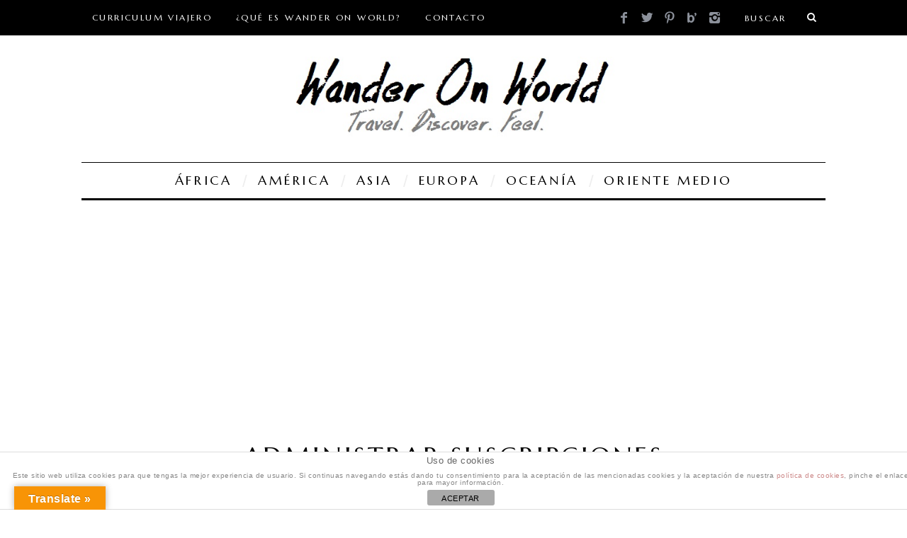

--- FILE ---
content_type: text/html; charset=UTF-8
request_url: https://www.wanderonworld.com/comment-subscriptions/?srp=9291&srk=08cc60d6d497c669c4ea4ebf685fde55&sra=s&srsrc=f
body_size: 20709
content:
<!DOCTYPE html>
<!--[if lt IE 9]><html lang="es" class="oldie"><![endif]-->
<!--[if (gte IE 9) | !(IE)]><!--><html lang="es" class="modern"><!--<![endif]-->
<head>
<meta charset="UTF-8" />
<meta name="viewport" content="width=device-width, initial-scale=1" />
<!--[if IE]><meta http-equiv='X-UA-Compatible' content='IE=edge,chrome=1'><![endif]-->
<title>Administrar suscripciones - Wander on World | Travel. Discover. Feel.</title>
<meta name="Keywords" content="wander on world, blog de viajes, experiencias de viajes, consejos de viajes, presupuestos de viajes, guias de paises, wanderonworld">
<meta name="title" content="Wander on World - Travel. Discover. Feel. - Blog de viajes">
<meta name="DC.title" content="Wander on World - Travel. Discover. Feel. - Blog de viajes">
<meta name="Revisit" content="10 days">
<meta name="robots" content="all">
<meta name="author" content="wanderonworld.com">
<meta name="distribution" content="all">
<meta name="googlebot" content="index,follow">
<meta http-equiv="Content-Language" content="es">
<meta http-equiv="title" content="Wander on World - Travel. Discover. Feel. - Blog de viajes">
<meta name="p:domain_verify" content="8ee34418a12794d8261537e2d309a0e0"/>

<link rel="shortcut icon" href="https://wanderonworld.com/wp-content/uploads/2019/03/favicon.ico" />
<link rel="apple-touch-icon-precomposed" href="https://wanderonworld.com/wp-content/uploads/2019/03/favicon.png" />



<!-- This site is optimized with the Yoast SEO Premium plugin v12.6.1 - https://yoast.com/wordpress/plugins/seo/ -->
<meta name="robots" content="max-snippet:-1, max-image-preview:large, max-video-preview:-1"/>
<link rel="canonical" href="https://www.wanderonworld.com/https://www.wanderonworld.com/?page_id=9999999/" />
<meta property="og:locale" content="es_ES" />
<meta property="og:type" content="article" />
<meta property="og:title" content="Administrar suscripciones - Wander on World | Travel. Discover. Feel." />
<meta property="og:description" content="Puedes seguir la discusión de CRUCERO POR LAS ISLAS GRIEGAS sin tener que dejar un comentario. Introduce tu dirección de email en el siguiente formulario y listo. Email" />
<meta property="og:url" content="https://www.wanderonworld.com/https://www.wanderonworld.com/?page_id=9999999/" />
<meta property="og:site_name" content="Wander on World | Travel. Discover. Feel." />
<meta property="article:publisher" content="https://www.facebook.com/WanderOnWorld" />
<script type='application/ld+json' class='yoast-schema-graph yoast-schema-graph--main'>{"@context":"https://schema.org","@graph":[{"@type":"WebSite","@id":"https://www.wanderonworld.com/#website","url":"https://www.wanderonworld.com/","name":"Wander on World | Travel. Discover. Feel.","description":"Travel. Discoveer. Feel.","potentialAction":{"@type":"SearchAction","target":"https://www.wanderonworld.com/?s={search_term_string}","query-input":"required name=search_term_string"}},{"@type":"WebPage","@id":"https://www.wanderonworld.com/https://www.wanderonworld.com/?page_id=9999999/#webpage","url":"https://www.wanderonworld.com/https://www.wanderonworld.com/?page_id=9999999/","inLanguage":"es","name":"Administrar suscripciones - Wander on World | Travel. Discover. Feel.","isPartOf":{"@id":"https://www.wanderonworld.com/#website"},"datePublished":"2001-01-01T00:38:56+00:00","dateModified":"2001-01-01T00:00:01+00:00"}]}</script>
<!-- / Yoast SEO Premium plugin. -->

<link rel='dns-prefetch' href='//ajax.googleapis.com' />
<link rel='dns-prefetch' href='//translate.google.com' />
<link rel='dns-prefetch' href='//fonts.googleapis.com' />
<link rel='dns-prefetch' href='//s.w.org' />
<link rel="alternate" type="application/rss+xml" title="Wander on World | Travel. Discover. Feel. &raquo; Feed" href="https://www.wanderonworld.com/feed/" />
<link rel="alternate" type="application/rss+xml" title="Wander on World | Travel. Discover. Feel. &raquo; RSS de los comentarios" href="https://www.wanderonworld.com/comments/feed/" />
		<script type="text/javascript">
			window._wpemojiSettings = {"baseUrl":"https:\/\/s.w.org\/images\/core\/emoji\/11.2.0\/72x72\/","ext":".png","svgUrl":"https:\/\/s.w.org\/images\/core\/emoji\/11.2.0\/svg\/","svgExt":".svg","source":{"concatemoji":"https:\/\/wanderonworld.com\/wp-includes\/js\/wp-emoji-release.min.js?ver=5.1.21"}};
			!function(e,a,t){var n,r,o,i=a.createElement("canvas"),p=i.getContext&&i.getContext("2d");function s(e,t){var a=String.fromCharCode;p.clearRect(0,0,i.width,i.height),p.fillText(a.apply(this,e),0,0);e=i.toDataURL();return p.clearRect(0,0,i.width,i.height),p.fillText(a.apply(this,t),0,0),e===i.toDataURL()}function c(e){var t=a.createElement("script");t.src=e,t.defer=t.type="text/javascript",a.getElementsByTagName("head")[0].appendChild(t)}for(o=Array("flag","emoji"),t.supports={everything:!0,everythingExceptFlag:!0},r=0;r<o.length;r++)t.supports[o[r]]=function(e){if(!p||!p.fillText)return!1;switch(p.textBaseline="top",p.font="600 32px Arial",e){case"flag":return s([55356,56826,55356,56819],[55356,56826,8203,55356,56819])?!1:!s([55356,57332,56128,56423,56128,56418,56128,56421,56128,56430,56128,56423,56128,56447],[55356,57332,8203,56128,56423,8203,56128,56418,8203,56128,56421,8203,56128,56430,8203,56128,56423,8203,56128,56447]);case"emoji":return!s([55358,56760,9792,65039],[55358,56760,8203,9792,65039])}return!1}(o[r]),t.supports.everything=t.supports.everything&&t.supports[o[r]],"flag"!==o[r]&&(t.supports.everythingExceptFlag=t.supports.everythingExceptFlag&&t.supports[o[r]]);t.supports.everythingExceptFlag=t.supports.everythingExceptFlag&&!t.supports.flag,t.DOMReady=!1,t.readyCallback=function(){t.DOMReady=!0},t.supports.everything||(n=function(){t.readyCallback()},a.addEventListener?(a.addEventListener("DOMContentLoaded",n,!1),e.addEventListener("load",n,!1)):(e.attachEvent("onload",n),a.attachEvent("onreadystatechange",function(){"complete"===a.readyState&&t.readyCallback()})),(n=t.source||{}).concatemoji?c(n.concatemoji):n.wpemoji&&n.twemoji&&(c(n.twemoji),c(n.wpemoji)))}(window,document,window._wpemojiSettings);
		</script>
		<style type="text/css">
img.wp-smiley,
img.emoji {
	display: inline !important;
	border: none !important;
	box-shadow: none !important;
	height: 1em !important;
	width: 1em !important;
	margin: 0 .07em !important;
	vertical-align: -0.1em !important;
	background: none !important;
	padding: 0 !important;
}
</style>
	<link rel='stylesheet' id='validate-engine-css-css'  href='https://wanderonworld.com/wp-content/plugins/wysija-newsletters/css/validationEngine.jquery.css?ver=2.13' type='text/css' media='all' />
<link rel='stylesheet' id='cnss_font_awesome_css-css'  href='https://wanderonworld.com/wp-content/plugins/easy-social-icons/css/font-awesome/css/all.min.css?ver=5.7.2' type='text/css' media='all' />
<link rel='stylesheet' id='cnss_font_awesome_v4_shims-css'  href='https://wanderonworld.com/wp-content/plugins/easy-social-icons/css/font-awesome/css/v4-shims.min.css?ver=5.7.2' type='text/css' media='all' />
<link rel='stylesheet' id='cnss_css-css'  href='https://wanderonworld.com/wp-content/plugins/easy-social-icons/css/cnss.css?ver=1.0' type='text/css' media='all' />
<link rel='stylesheet' id='sb_instagram_styles-css'  href='https://wanderonworld.com/wp-content/plugins/instagram-feed/css/sb-instagram-2-2.min.css?ver=2.2' type='text/css' media='all' />
<link rel='stylesheet' id='wp-block-library-css'  href='https://wanderonworld.com/wp-includes/css/dist/block-library/style.min.css?ver=5.1.21' type='text/css' media='all' />
<link rel='stylesheet' id='front-estilos-css'  href='https://wanderonworld.com/wp-content/plugins/asesor-cookies-para-la-ley-en-espana/html/front/estilos.css?ver=5.1.21' type='text/css' media='all' />
<link rel='stylesheet' id='contact-form-7-css'  href='https://wanderonworld.com/wp-content/plugins/contact-form-7/includes/css/styles.css?ver=5.1.6' type='text/css' media='all' />
<link rel='stylesheet' id='foobox-free-min-css'  href='https://wanderonworld.com/wp-content/plugins/foobox-image-lightbox/free/css/foobox.free.min.css?ver=2.6.4' type='text/css' media='all' />
<link rel='stylesheet' id='google-language-translator-css'  href='https://wanderonworld.com/wp-content/plugins/google-language-translator/css/style.css?ver=6.0.4' type='text/css' media='' />
<link rel='stylesheet' id='glt-toolbar-styles-css'  href='https://wanderonworld.com/wp-content/plugins/google-language-translator/css/toolbar.css?ver=6.0.4' type='text/css' media='' />
<link rel='stylesheet' id='sc-frontend-style-css'  href='https://wanderonworld.com/wp-content/plugins/shortcodes-indep/css/frontend-style.css?ver=5.1.21' type='text/css' media='all' />
<link rel='stylesheet' id='main-style-css'  href='https://wanderonworld.com/wp-content/themes/simplemag/style.css?ver=5.1.21' type='text/css' media='all' />
<link rel='stylesheet' id='bdotcom_bc_general_css-css'  href='https://wanderonworld.com/wp-content/plugins/bookingcom-banner-creator/css/bdotcom_bc_general.css?ver=1.1' type='text/css' media='all' />
<link rel='stylesheet' id='redux-google-fonts-ti_option-css'  href='https://fonts.googleapis.com/css?family=Marcellus%3A400%7CLato&#038;subset=latin&#038;ver=1769369125' type='text/css' media='all' />
<script>if (document.location.protocol != "https:") {document.location = document.URL.replace(/^http:/i, "https:");}</script><script type='text/javascript' src='https://wanderonworld.com/wp-includes/js/jquery/jquery.js?ver=1.12.4'></script>
<script type='text/javascript' src='https://wanderonworld.com/wp-includes/js/jquery/jquery-migrate.min.js?ver=1.4.1'></script>
<script type='text/javascript' src='https://wanderonworld.com/wp-content/plugins/easy-social-icons/js/cnss.js?ver=1.0'></script>
<script type='text/javascript'>
/* <![CDATA[ */
var ai_front = {"wp_ai":"5.1.21+2.6.3","insertion_before":"ANTES","insertion_after":"DESPU\u00c9S","insertion_prepend":"ANEXAR CONTENIDO","insertion_append":"ADJUNTAR CONTENIDO","insertion_replace_content":"REEMPLAZAR EL CONTENIDO","insertion_replace_element":"REEMPLAZAR EL ELEMENTO","cancel":"Cancelar","use":"Usar","add":"A\u00f1adir","parent":"Parent","cancel_element_selection":"Cancela selecci\u00f3n de elemento","select_parent_element":"Selcciona elemento padre","css_selector":"Selector CSS","use_current_selector":"Usa el selector actual","element":"ELEMENTO","path":"RUTA","selector":"SELECTOR","visible":"VISIBLE","hidden":"OCULTO","fallback":"FALLBACK","automatically_placed":"C\u00f3digo del anuncio colocado autom\u00e1ticamente por AdSense"};
/* ]]> */
</script>
<script type='text/javascript' src='https://wanderonworld.com/wp-content/plugins/ad-inserter/includes/js/ai-jquery.js?ver=5.1.21+2.6.3'></script>
<script type='text/javascript'>
/* <![CDATA[ */
var cdp_cookies_info = {"url_plugin":"https:\/\/wanderonworld.com\/wp-content\/plugins\/asesor-cookies-para-la-ley-en-espana\/plugin.php","url_admin_ajax":"https:\/\/wanderonworld.com\/wp-admin\/admin-ajax.php"};
/* ]]> */
</script>
<script type='text/javascript' src='https://wanderonworld.com/wp-content/plugins/asesor-cookies-para-la-ley-en-espana/html/front/principal.js?ver=5.1.21'></script>
<script type='text/javascript' src='https://wanderonworld.com/wp-content/plugins/foobox-image-lightbox/free/js/foobox.free.min.js?ver=2.6.4'></script>
<script type='text/javascript'>
/* Run FooBox FREE (v2.6.4) */
(function( FOOBOX, $, undefined ) {
  FOOBOX.o = {wordpress: { enabled: true }, countMessage:'image %index of %total', excludes:'.fbx-link,.nofoobox,.nolightbox,a[href*="pinterest.com/pin/create/button/"]', affiliate : { enabled: false }, error: "Could not load the item"};
  FOOBOX.init = function() {
    $(".fbx-link").removeClass("fbx-link");
    $(".foogallery-container.foogallery-lightbox-foobox, .foogallery-container.foogallery-lightbox-foobox-free, .gallery, .wp-block-gallery, .foobox").foobox(FOOBOX.o);
  };
})( window.FOOBOX = window.FOOBOX || {}, FooBox.$ );

FooBox.ready(function() {

  jQuery("body").append("<span aria-hidden=\"true\" class=\"foobox_font_preload\" style=\"font-family:'foobox'; color:transparent; position:absolute; top:-9999px; left: -9999px;\">f</span>");
  FOOBOX.init();
  jQuery('body').on('post-load', function(){ FOOBOX.init(); });

});
</script>
<link rel='https://api.w.org/' href='https://www.wanderonworld.com/wp-json/' />
<link rel="EditURI" type="application/rsd+xml" title="RSD" href="https://wanderonworld.com/xmlrpc.php?rsd" />
<link rel="wlwmanifest" type="application/wlwmanifest+xml" href="https://wanderonworld.com/wp-includes/wlwmanifest.xml" /> 
<meta name="generator" content="WordPress 5.1.21" />
<link rel='shortlink' href='https://www.wanderonworld.com/?p=9999999' />
<link rel="alternate" type="application/json+oembed" href="https://www.wanderonworld.com/wp-json/oembed/1.0/embed?url=https%3A%2F%2Fwww.wanderonworld.com%2Fhttps%3A%2F%2Fwww.wanderonworld.com%2F%3Fpage_id%3D9999999%2F" />
<link rel="alternate" type="text/xml+oembed" href="https://www.wanderonworld.com/wp-json/oembed/1.0/embed?url=https%3A%2F%2Fwww.wanderonworld.com%2Fhttps%3A%2F%2Fwww.wanderonworld.com%2F%3Fpage_id%3D9999999%2F&#038;format=xml" />
<style type="text/css">
		ul.cnss-social-icon li.cn-fa-icon a:hover{opacity: 0.7!important;color:#ffffff!important;}
		</style>
		<script async src="https://www.googletagmanager.com/gtag/js?id=UA-47932274-1"></script>
		<script>
			window.dataLayer = window.dataLayer || [];
			function gtag(){dataLayer.push(arguments);}
			gtag('js', new Date());
			gtag('config', 'UA-47932274-1');
		</script>

	<style type="text/css">#google_language_translator a {display: none !important; }.goog-te-gadget {color:transparent !important;}.goog-te-gadget { font-size:0px !important; }.goog-branding { display:none; }.goog-tooltip {display: none !important;}.goog-tooltip:hover {display: none !important;}.goog-text-highlight {background-color: transparent !important; border: none !important; box-shadow: none !important;}#google_language_translator select.goog-te-combo { color:#32373c; }#flags { display:none; }.goog-te-banner-frame{visibility:hidden !important;}body { top:0px !important;}#glt-translate-trigger { left:20px; right:auto; }#glt-translate-trigger > span { color:#ffffff; }#glt-translate-trigger { background:#f89406; }.goog-te-gadget .goog-te-combo { width:100%; }</style><script type="text/javascript">
	window._zem_rp_post_id = '9999999';
	window._zem_rp_thumbnails = true;
	window._zem_rp_post_title = 'Administrar+suscripciones';
	window._zem_rp_post_tags = [];
	window._zem_rp_static_base_url = 'https://content.zemanta.com/static/';
	window._zem_rp_wp_ajax_url = 'https://wanderonworld.com/wp-admin/admin-ajax.php';
	window._zem_rp_plugin_version = '1.12';
	window._zem_rp_num_rel_posts = '4';
</script>
<link rel="stylesheet" href="https://wanderonworld.com/wp-content/plugins/related-posts-by-zemanta/static/themes/vertical.css?version=1.12" />
<script id="wpcp_disable_selection" type="text/javascript">
//<![CDATA[
var image_save_msg='You Can Not Save images!';
	var no_menu_msg='Context Menu disabled!';
	var smessage = "Content is protected !!";

function disableEnterKey(e)
{
	if (e.ctrlKey){
     var key;
     if(window.event)
          key = window.event.keyCode;     //IE
     else
          key = e.which;     //firefox (97)
    //if (key != 17) alert(key);
     if (key == 97 || key == 65 || key == 67 || key == 99 || key == 88 || key == 120 || key == 26 || key == 85  || key == 86 || key == 83 || key == 43)
     {
          show_wpcp_message('You are not allowed to copy content or view source');
          return false;
     }else
     	return true;
     }
}

function disable_copy(e)
{	
	var elemtype = e.target.nodeName;
	var isSafari = /Safari/.test(navigator.userAgent) && /Apple Computer/.test(navigator.vendor);
	elemtype = elemtype.toUpperCase();
	var checker_IMG = '';
	if (elemtype == "IMG" && checker_IMG == 'checked' && e.detail >= 2) {show_wpcp_message(alertMsg_IMG);return false;}
	if (elemtype != "TEXT" && elemtype != "TEXTAREA" && elemtype != "INPUT" && elemtype != "PASSWORD" && elemtype != "SELECT" && elemtype != "OPTION" && elemtype != "EMBED")
	{
		if (smessage !== "" && e.detail == 2)
			show_wpcp_message(smessage);
		
		if (isSafari)
			return true;
		else
			return false;
	}	
}
function disable_copy_ie()
{
	var elemtype = window.event.srcElement.nodeName;
	elemtype = elemtype.toUpperCase();
	if (elemtype == "IMG") {show_wpcp_message(alertMsg_IMG);return false;}
	if (elemtype != "TEXT" && elemtype != "TEXTAREA" && elemtype != "INPUT" && elemtype != "PASSWORD" && elemtype != "SELECT" && elemtype != "OPTION" && elemtype != "EMBED")
	{
		//alert(navigator.userAgent.indexOf('MSIE'));
			//if (smessage !== "") show_wpcp_message(smessage);
		return false;
	}
}	
function reEnable()
{
	return true;
}
document.onkeydown = disableEnterKey;
document.onselectstart = disable_copy_ie;
if(navigator.userAgent.indexOf('MSIE')==-1)
{
	document.onmousedown = disable_copy;
	document.onclick = reEnable;
}
function disableSelection(target)
{
    //For IE This code will work
    if (typeof target.onselectstart!="undefined")
    target.onselectstart = disable_copy_ie;
    
    //For Firefox This code will work
    else if (typeof target.style.MozUserSelect!="undefined")
    {target.style.MozUserSelect="none";}
    
    //All other  (ie: Opera) This code will work
    else
    target.onmousedown=function(){return false}
    target.style.cursor = "default";
}
//Calling the JS function directly just after body load
window.onload = function(){disableSelection(document.body);};
//]]>
</script>
	<script id="wpcp_disable_Right_Click" type="text/javascript">
	//<![CDATA[
	document.ondragstart = function() { return false;}
	/* ^^^^^^^^^^^^^^^^^^^^^^^^^^^^^^^^^^^^^^^^^^^^^^^^^^^^^^^^^^^^^^
	Disable context menu on images by GreenLava Version 1.0
	^^^^^^^^^^^^^^^^^^^^^^^^^^^^^^^^^^^^^^^^^^^^^^^^^^^^^^^^^^^^^^ */
	    function nocontext(e) {
	       return false;
	    }
	    document.oncontextmenu = nocontext;
	//]]>
	</script>
<style type="text/css">
.main-menu > ul > li:hover > a {color:#333;}.secondary-menu ul > li:hover > a {color:#ffcc0d;}.main-menu > ul > .link-arrow > a:after{border-color:transparent transparent #ffcc0d;}.main-menu > ul > li > .sub-menu{border-top-color:#ffcc0d;}.modern .content-over-image figure:before{opacity:0.1;}.top-strip #searchform input, .top-strip #searchform button{color:#ffffff}.modern .content-over-image:hover figure:before{opacity:0.7;}.main-menu .sub-menu .sub-links a:after{background-color:#ffffff}.sidebar .widget{border-bottom:1px solid #000;}.footer-sidebar .widget_rss li:after,.footer-sidebar .widget_pages li a:after,.footer-sidebar .widget_nav_menu li a:after,.footer-sidebar .widget_categories ul li:after, .footer-sidebar .widget_recent_entries li:after,.footer-sidebar .widget_recent_comments li:after{background-color:#8c919b;}.footer-sidebar .widget_ti_latest_comments .comment-text:after{border-bottom-color:#242628;}.footer-sidebar .widget_ti_latest_comments .comment-text:before{border-bottom-color:#585b61;}.footer-sidebar .widget_ti_latest_comments .comment-text{border-color:#585b61;}
.sub-menu-columns .sub-menu .sub-links > .menu-item-has-children > a {color:#ffcc0d;}
.title-with-sep{background:url("https://wanderonworld.com/wp-content/themes/simplemag/images/section-header.png") repeat-x 0 50%;}
@media only screen and (min-width: 751px) {#gallery-carousel,#gallery-carousel .gallery-item{height:400px;}}
/* Custom CSS */
.posts-slider.loading li,
.posts-slider .slides li {
    max-height:500px;
}

.posts-slider .entry-category {display:none;}

.entry-category {display:none;}

.google-maps {

position: relative;

padding-bottom: 75%; // This is the aspect ratio

height: 0;

overflow: hidden;

}

.google-maps iframe {

position: absolute;

top: 0;

left: 0;

width: 100% !important;

height: 100% !important;

}

.fb_iframe_widget, .fb_iframe_widget span, .fb_iframe_widget span iframe[style] {
width: 100% !important;
}


</style>
<script type="text/javascript">




(function(d, s, id) {
  var js, fjs = d.getElementsByTagName(s)[0];
  if (d.getElementById(id)) return;
  js = d.createElement(s); js.id = id;
  js.src = "//connect.facebook.net/es_ES/sdk.js#xfbml=1&version=v2.4";
  fjs.parentNode.insertBefore(js, fjs);
}(document, 'script', 'facebook-jssdk'));

<!-- TradeDoubler site verification 3119905 -->

<meta name="getlinko-verify-code" content="getlinko-verify-MTIxOQ==" />

</script>
<meta name='robots' content='noindex,nofollow'><style type="text/css" title="dynamic-css" class="options-output">h1, h2, h3, h4, h5, h6, .main-menu a, .secondary-menu a, .widget_pages, .widget_categories, .widget_nav_menu, .tagline, .sub-title, .entry-meta, .entry-note, .read-more, #submit, .ltr .single .entry-content > p:first-of-type:first-letter, input#s, .single-author-box .vcard, .comment-author, .comment-meta, .comment-reply-link, #respond label, .copyright, #wp-calendar tbody, .latest-reviews i, .score-box .total{font-family:Marcellus;font-weight:400;font-style:normal;}.title-with-sep, .title-with-bg, .classic-layout .entry-title, .posts-slider .entry-title{font-size:36px;}.main-menu > ul > li{font-size:18px;}body{font-family:Lato;font-weight:normal;font-style:normal;font-size:13.5px;}body, .site-content, .layout-full .title-with-sep .title, .layout-full .title-with-sep .entry-title{background-color:#fff;}.entry-image, .paging-navigation .current, .link-pages span, .score-line span, .entry-breakdown .item .score-line, .widget_ti_most_commented span, .all-news-link .read-more{background-color:#c6c6c6;}.paging-navigation .current, .widget span i, .score-line span i, .all-news-link .read-more{color:#000000;}#masthead, .main-menu-fixed{background-color:#ffffff;}.top-strip, .secondary-menu .sub-menu, .top-strip #searchform input[type="text"], .top-strip .social li ul{background-color:#000000;}.top-strip{border-bottom:0px solid #000;}.secondary-menu a{color:#ffffff;}.secondary-menu a:hover{color:#ffcc0d;}.secondary-menu li, .top-strip #searchform input[type="text"]{border-color:transparent;}.top-strip .social li a{color:#8c919b;}.main-menu,.sticky-active .main-menu-fixed{background-color:#ffffff;}.main-menu > ul > li > a{color:#000;}.main-menu > ul > li > a:hover{color:#333;}.main-menu > ul > li:after{color:#eeeeee;}.main-menu{border-top:1px solid #000;}.main-menu{border-bottom:3px solid #000;}.main-menu .sub-menu{border-top:0px solid #000;border-bottom:0px solid #000;border-left:0px solid #000;border-right:0px solid #000;}.main-menu .sub-menu,.main-menu .sub-menu-two-columns .sub-menu:before{background-color:#000000;}.sub-links li a{color:#ffffff;}.sub-links li a:hover{color:#ffcc0d;}.main-menu .sub-menu .sub-links a:after{background-color:#1e1e1e;}.main-menu .sub-menu:after{background-color:#242628;}.sub-posts li a{color:#ffffff;}.sub-posts li a:hover{color:#ffcc0d;}.modern .content-over-image figure:before{background-color:#8c919b;}.sidebar{border-top:1px solid #000;border-bottom:1px solid #000;border-left:1px solid #000;border-right:1px solid #000;}.slide-dock{background-color:#ffffff;}.slide-dock h3, .slide-dock a, .slide-dock p{color:#000000;}.footer-sidebar, .widget_ti_most_commented li a{background-color:#242628;}.footer-sidebar .widget h3{color:#ffcc0d;}.footer-sidebar{color:#8c919b;}.footer-sidebar .widget a{color:#8c919b;}.footer-sidebar .widget a:hover{color:#ffcc0d;}.widget-area-2, .widget-area-3, .footer-sidebar .widget{border-top:1px dotted #585b61;border-bottom:1px dotted #585b61;border-left:1px dotted #585b61;border-right:1px dotted #585b61;}.copyright{background-color:#222222;}.copyright, .copyright a{color:#8c919b;}</style><script async src="//pagead2.googlesyndication.com/pagead/js/adsbygoogle.js"></script>
<script>
     (adsbygoogle = window.adsbygoogle || []).push({
          google_ad_client: "ca-pub-0690862246965317",
          enable_page_level_ads: true
     });
</script><style>
.google-maps {
position: relative;
padding-bottom: 75%; // This is the aspect ratio
height: 0;
overflow: hidden;
}
.google-maps iframe {
position: absolute;
top: 0;
left: 0;
width: 100% !important;
height: 100% !important;
}

</style>
</head>

<body data-rsssl=1 class="page-template-default page page-id-9999999 unselectable ltr page-https://www.wanderonworld.com/?page_id=9999999" itemscope itemtype="http://schema.org/WebPage">

    <div id="pageslide" class="st-menu st-effect">
    	<a href="#" id="close-pageslide"><i class="icomoon-remove-sign"></i></a>
    </div><!-- Sidebar in Mobile View -->
    
	    <section id="site" class="layout-full">
        <div class="site-content">
    
            <header id="masthead" role="banner" class="clearfix with-menu" itemscope itemtype="http://schema.org/WPHeader">
                
                <div class="no-print top-strip">
                    <div class="wrapper clearfix">
            
                        
<form method="get" id="searchform" action="https://www.wanderonworld.com/" role="search">
	<input type="text" name="s" id="s" value="Buscar" onfocus="if(this.value=='Buscar')this.value='';" onblur="if(this.value=='')this.value='Buscar';" />
    <button type="submit">
    	<i class="icomoon-search"></i>
    </button>
</form><ul class="social">
		<li><a href="#" class="icomoon-share social-share-link"></a>
			<ul><li><a href="https://www.facebook.com/WanderOnWorld" class="icomoon-facebook" target="_blank"></a></li><li><a href="https://twitter.com/WanderOnWorld" class="icomoon-twitter" target="_blank"></a></li><li><a href="http://www.pinterest.com/wanderonworld/" class="icomoon-pinterest" target="_blank"></a></li><li><a href="http://www.bloglovin.com/en/blog/11926363" class="icomoon-bloglovin" target="_blank"></a></li><li><a href="http://instagram.com/wanderonworld" class="icomoon-instagram" target="_blank"></a></li>		</ul>
		</li>
	</ul>                        
                        <a href="#" id="open-pageslide" data-effect="st-effect"><i class="icomoon-menu"></i></a>
                        
                        <nav class="secondary-menu" role="navigation" itemscope="itemscope" itemtype="http://schema.org/SiteNavigationElement"><ul id="menu-menu-superior" class="menu"><li id="menu-item-5468" class="menu-item menu-item-type-post_type menu-item-object-page menu-item-5468"><a href="https://www.wanderonworld.com/curriculum-viajero/">Curriculum viajero</a></li>
<li id="menu-item-3813" class="menu-item menu-item-type-post_type menu-item-object-page menu-item-3813"><a href="https://www.wanderonworld.com/que-es-wander-on-world/">¿Qué es Wander On World?</a></li>
<li id="menu-item-3811" class="menu-item menu-item-type-post_type menu-item-object-page menu-item-3811"><a href="https://www.wanderonworld.com/contacto/">CONTACTO</a></li>
</ul></nav>                    </div><!-- .wrapper -->
                </div><!-- .top-strip -->
                
                
                <div id="branding" class="animated">
                    <div class="wrapper">
                    
<div class="header header-default">
    <a class="logo" href="https://www.wanderonworld.com/">
        <img src="https://wanderonworld.com/wp-content/uploads/2014/12/wander-on-world-blog-viajes.jpg" alt="Wander on World | Travel. Discover. Feel. - Travel. Discoveer. Feel." width="1274" height="138" />
    </a><!-- Logo -->
    
    </div><!-- .header-default -->                    </div><!-- .wrapper -->
                </div><!-- #branding -->
                
				<div class="no-print animated main-menu-container"><nav class="wrapper main-menu" role="navigation" itemscope="itemscope" itemtype="http://schema.org/SiteNavigationElement"><ul id="menu-viajes" class="menu"><li id="menu-item-20" class="menu-item menu-item-type-taxonomy menu-item-object-category menu-item-has-children"><a href="https://www.wanderonworld.com/category/africa/">ÁFRICA</a>
<ul class="sub-links">
	<li id="menu-item-6945" class="menu-item menu-item-type-taxonomy menu-item-object-category menu-item-has-children"><a href="https://www.wanderonworld.com/category/africa/kenya/">Kenya</a>
	<ul class="sub-links">
		<li id="menu-item-7226" class="menu-item menu-item-type-taxonomy menu-item-object-category"><a href="https://www.wanderonworld.com/category/africa/kenya/masai-mara/">Masai Mara</a></li>
		<li id="menu-item-7145" class="menu-item menu-item-type-taxonomy menu-item-object-category"><a href="https://www.wanderonworld.com/category/africa/kenya/naivasha/">Naivasha</a></li>
		<li id="menu-item-7146" class="menu-item menu-item-type-taxonomy menu-item-object-category"><a href="https://www.wanderonworld.com/category/africa/kenya/nakuru/">Nakuru</a></li>
		<li id="menu-item-6946" class="menu-item menu-item-type-taxonomy menu-item-object-category"><a href="https://www.wanderonworld.com/category/africa/kenya/samburu/">Samburu</a></li>
	</ul>
</li>
	<li id="menu-item-785" class="menu-item menu-item-type-taxonomy menu-item-object-category menu-item-has-children"><a href="https://www.wanderonworld.com/category/africa/marruecos/">Marruecos</a>
	<ul class="sub-links">
		<li id="menu-item-11415" class="menu-item menu-item-type-taxonomy menu-item-object-category"><a href="https://www.wanderonworld.com/category/africa/marruecos/chefchaouen/">Chefchaouen</a></li>
		<li id="menu-item-5090" class="menu-item menu-item-type-taxonomy menu-item-object-category"><a href="https://www.wanderonworld.com/category/africa/marruecos/desierto-erg-chebbi/">Desierto Erg Chebbi</a></li>
		<li id="menu-item-11454" class="menu-item menu-item-type-taxonomy menu-item-object-category"><a href="https://www.wanderonworld.com/category/africa/marruecos/fez/">Fez</a></li>
		<li id="menu-item-5091" class="menu-item menu-item-type-taxonomy menu-item-object-category"><a href="https://www.wanderonworld.com/category/africa/marruecos/marrakech-marruecos/">Marrakech</a></li>
	</ul>
</li>
</ul>
</li>
<li id="menu-item-22" class="menu-item menu-item-type-taxonomy menu-item-object-category menu-item-has-children"><a href="https://www.wanderonworld.com/category/america/">AMÉRICA</a>
<ul class="sub-links">
	<li id="menu-item-10624" class="menu-item menu-item-type-taxonomy menu-item-object-category"><a href="https://www.wanderonworld.com/category/america/belice/">Belice</a></li>
	<li id="menu-item-405" class="menu-item menu-item-type-taxonomy menu-item-object-category menu-item-has-children"><a href="https://www.wanderonworld.com/category/america/estados-unidos/">Estados Unidos</a>
	<ul class="sub-links">
		<li id="menu-item-4561" class="menu-item menu-item-type-taxonomy menu-item-object-category"><a href="https://www.wanderonworld.com/category/america/estados-unidos/canon-colorado/">Cañón del Colorado</a></li>
		<li id="menu-item-8394" class="menu-item menu-item-type-taxonomy menu-item-object-category"><a href="https://www.wanderonworld.com/category/america/estados-unidos/las-vegas-estados-unidos/">Las Vegas</a></li>
		<li id="menu-item-12061" class="menu-item menu-item-type-taxonomy menu-item-object-category"><a href="https://www.wanderonworld.com/category/america/estados-unidos/los-angeles/">Los Ángeles</a></li>
		<li id="menu-item-406" class="menu-item menu-item-type-taxonomy menu-item-object-category"><a href="https://www.wanderonworld.com/category/america/estados-unidos/nueva-york/">Nueva York</a></li>
		<li id="menu-item-12062" class="menu-item menu-item-type-taxonomy menu-item-object-category"><a href="https://www.wanderonworld.com/category/america/estados-unidos/san-francisco/">San Francisco</a></li>
	</ul>
</li>
</ul>
</li>
<li id="menu-item-24" class="menu-item menu-item-type-taxonomy menu-item-object-category menu-item-has-children"><a href="https://www.wanderonworld.com/category/asia/">ASIA</a>
<ul class="sub-links">
	<li id="menu-item-10677" class="menu-item menu-item-type-taxonomy menu-item-object-category menu-item-has-children"><a href="https://www.wanderonworld.com/category/asia/india/">India</a>
	<ul class="sub-links">
		<li id="menu-item-11152" class="menu-item menu-item-type-taxonomy menu-item-object-category"><a href="https://www.wanderonworld.com/category/asia/india/rajastan-india/">Rajastán</a></li>
		<li id="menu-item-11153" class="menu-item menu-item-type-taxonomy menu-item-object-category"><a href="https://www.wanderonworld.com/category/asia/india/taj-mahal-india/">Taj Mahal</a></li>
		<li id="menu-item-11154" class="menu-item menu-item-type-taxonomy menu-item-object-category"><a href="https://www.wanderonworld.com/category/asia/india/varanasi/">Varanasi</a></li>
	</ul>
</li>
	<li id="menu-item-8198" class="menu-item menu-item-type-taxonomy menu-item-object-category menu-item-has-children"><a href="https://www.wanderonworld.com/category/asia/indonesia-asia/">Indonesia</a>
	<ul class="sub-links">
		<li id="menu-item-8199" class="menu-item menu-item-type-taxonomy menu-item-object-category"><a href="https://www.wanderonworld.com/category/asia/indonesia-asia/bali-indonesia-asia/">Bali</a></li>
	</ul>
</li>
	<li id="menu-item-1643" class="menu-item menu-item-type-taxonomy menu-item-object-category menu-item-has-children"><a href="https://www.wanderonworld.com/category/asia/japon/">Japón</a>
	<ul class="sub-links">
		<li id="menu-item-2229" class="menu-item menu-item-type-taxonomy menu-item-object-category"><a href="https://www.wanderonworld.com/category/asia/japon/hiroshima/">Hiroshima</a></li>
		<li id="menu-item-2029" class="menu-item menu-item-type-taxonomy menu-item-object-category"><a href="https://www.wanderonworld.com/category/asia/japon/kamakura/">Kamakura</a></li>
		<li id="menu-item-2258" class="menu-item menu-item-type-taxonomy menu-item-object-category"><a href="https://www.wanderonworld.com/category/asia/japon/kyoto/">Kyoto</a></li>
		<li id="menu-item-2213" class="menu-item menu-item-type-taxonomy menu-item-object-category"><a href="https://www.wanderonworld.com/category/asia/japon/miyajima/">Miyajima</a></li>
		<li id="menu-item-2113" class="menu-item menu-item-type-taxonomy menu-item-object-category"><a href="https://www.wanderonworld.com/category/asia/japon/monte-fuji-japon/">Monte Fuji</a></li>
		<li id="menu-item-1644" class="menu-item menu-item-type-taxonomy menu-item-object-category"><a href="https://www.wanderonworld.com/category/asia/japon/tokyo/">Tokyo</a></li>
	</ul>
</li>
	<li id="menu-item-8200" class="menu-item menu-item-type-taxonomy menu-item-object-category menu-item-has-children"><a href="https://www.wanderonworld.com/category/asia/malasia-asia/">Malasia</a>
	<ul class="sub-links">
		<li id="menu-item-8201" class="menu-item menu-item-type-taxonomy menu-item-object-category"><a href="https://www.wanderonworld.com/category/asia/malasia-asia/kuala-lumpur-malasia-asia/">Kuala Lumpur</a></li>
	</ul>
</li>
	<li id="menu-item-8769" class="menu-item menu-item-type-taxonomy menu-item-object-category"><a href="https://www.wanderonworld.com/category/asia/maldivas-asia/">Maldivas</a></li>
	<li id="menu-item-8202" class="menu-item menu-item-type-taxonomy menu-item-object-category"><a href="https://www.wanderonworld.com/category/asia/singapur-asia/">Singapur</a></li>
	<li id="menu-item-9374" class="menu-item menu-item-type-taxonomy menu-item-object-category menu-item-has-children"><a href="https://www.wanderonworld.com/category/asia/vietnam/">Vietnam</a>
	<ul class="sub-links">
		<li id="menu-item-9661" class="menu-item menu-item-type-taxonomy menu-item-object-category"><a href="https://www.wanderonworld.com/category/asia/vietnam/bahia-de-halong/">Bahía de Halong</a></li>
		<li id="menu-item-9577" class="menu-item menu-item-type-taxonomy menu-item-object-category"><a href="https://www.wanderonworld.com/category/asia/vietnam/delta-mekong/">Delta Mekong</a></li>
		<li id="menu-item-10044" class="menu-item menu-item-type-taxonomy menu-item-object-category"><a href="https://www.wanderonworld.com/category/asia/vietnam/hoi-an/">Hoi An</a></li>
		<li id="menu-item-10045" class="menu-item menu-item-type-taxonomy menu-item-object-category"><a href="https://www.wanderonworld.com/category/asia/vietnam/hue/">Hue</a></li>
		<li id="menu-item-9762" class="menu-item menu-item-type-taxonomy menu-item-object-category"><a href="https://www.wanderonworld.com/category/asia/vietnam/ninh-binh/">Ninh Binh</a></li>
		<li id="menu-item-9959" class="menu-item menu-item-type-taxonomy menu-item-object-category"><a href="https://www.wanderonworld.com/category/asia/vietnam/sapa-vietnam/">Sapa</a></li>
	</ul>
</li>
</ul>
</li>
<li id="menu-item-25" class="menu-item menu-item-type-taxonomy menu-item-object-category menu-item-has-children"><a href="https://www.wanderonworld.com/category/europa/">EUROPA</a>
<ul class="sub-links">
	<li id="menu-item-1132" class="menu-item menu-item-type-taxonomy menu-item-object-category menu-item-has-children"><a href="https://www.wanderonworld.com/category/europa/belgica/">Bélgica</a>
	<ul class="sub-links">
		<li id="menu-item-1131" class="menu-item menu-item-type-taxonomy menu-item-object-category"><a href="https://www.wanderonworld.com/category/europa/belgica/brujas/">Brujas</a></li>
		<li id="menu-item-1187" class="menu-item menu-item-type-taxonomy menu-item-object-category"><a href="https://www.wanderonworld.com/category/europa/belgica/bruselas/">Bruselas</a></li>
		<li id="menu-item-1137" class="menu-item menu-item-type-taxonomy menu-item-object-category"><a href="https://www.wanderonworld.com/category/europa/belgica/gante/">Gante</a></li>
	</ul>
</li>
	<li id="menu-item-2512" class="menu-item menu-item-type-taxonomy menu-item-object-category menu-item-has-children"><a href="https://www.wanderonworld.com/category/europa/espana/">España</a>
	<ul class="sub-links">
		<li id="menu-item-3531" class="menu-item menu-item-type-taxonomy menu-item-object-category"><a href="https://www.wanderonworld.com/category/europa/espana/cantabria/">Cantabria</a></li>
		<li id="menu-item-3538" class="menu-item menu-item-type-taxonomy menu-item-object-category"><a href="https://www.wanderonworld.com/category/europa/espana/cordoba/">Córdoba</a></li>
		<li id="menu-item-4606" class="menu-item menu-item-type-taxonomy menu-item-object-category"><a href="https://www.wanderonworld.com/category/europa/espana/cuenca/">Cuenca</a></li>
		<li id="menu-item-12550" class="menu-item menu-item-type-taxonomy menu-item-object-category"><a href="https://www.wanderonworld.com/category/europa/espana/lanzarote/">Lanzarote</a></li>
		<li id="menu-item-3737" class="menu-item menu-item-type-taxonomy menu-item-object-category"><a href="https://www.wanderonworld.com/category/europa/espana/navarra/">Navarra</a></li>
		<li id="menu-item-5280" class="menu-item menu-item-type-taxonomy menu-item-object-category"><a href="https://www.wanderonworld.com/category/europa/espana/sevilla-espana/">Sevilla</a></li>
		<li id="menu-item-4523" class="menu-item menu-item-type-taxonomy menu-item-object-category"><a href="https://www.wanderonworld.com/category/europa/espana/vizcaya/">Vizcaya</a></li>
	</ul>
</li>
	<li id="menu-item-3827" class="menu-item menu-item-type-taxonomy menu-item-object-category menu-item-has-children"><a href="https://www.wanderonworld.com/category/europa/francia/">Francia</a>
	<ul class="sub-links">
		<li id="menu-item-3828" class="menu-item menu-item-type-taxonomy menu-item-object-category"><a href="https://www.wanderonworld.com/category/europa/francia/paris/">París</a></li>
	</ul>
</li>
	<li id="menu-item-9372" class="menu-item menu-item-type-taxonomy menu-item-object-category menu-item-has-children"><a href="https://www.wanderonworld.com/category/europa/grecia-europa/">Grecia</a>
	<ul class="sub-links">
		<li id="menu-item-9373" class="menu-item menu-item-type-taxonomy menu-item-object-category"><a href="https://www.wanderonworld.com/category/europa/grecia-europa/islas-griegas/">Islas Griegas</a></li>
	</ul>
</li>
	<li id="menu-item-8525" class="menu-item menu-item-type-taxonomy menu-item-object-category menu-item-has-children"><a href="https://www.wanderonworld.com/category/europa/hungria/">Hungría</a>
	<ul class="sub-links">
		<li id="menu-item-8526" class="menu-item menu-item-type-taxonomy menu-item-object-category"><a href="https://www.wanderonworld.com/category/europa/hungria/budapest/">Budapest</a></li>
	</ul>
</li>
	<li id="menu-item-9114" class="menu-item menu-item-type-taxonomy menu-item-object-category menu-item-has-children"><a href="https://www.wanderonworld.com/category/europa/inglaterra-europa/">Inglaterra</a>
	<ul class="sub-links">
		<li id="menu-item-9115" class="menu-item menu-item-type-taxonomy menu-item-object-category"><a href="https://www.wanderonworld.com/category/europa/inglaterra-europa/londres-inglaterra-europa/">Londres</a></li>
	</ul>
</li>
	<li id="menu-item-7867" class="menu-item menu-item-type-taxonomy menu-item-object-category menu-item-has-children"><a href="https://www.wanderonworld.com/category/europa/italia/">Italia</a>
	<ul class="sub-links">
		<li id="menu-item-9944" class="menu-item menu-item-type-taxonomy menu-item-object-category"><a href="https://www.wanderonworld.com/category/europa/italia/burano/">Burano</a></li>
		<li id="menu-item-7963" class="menu-item menu-item-type-taxonomy menu-item-object-category"><a href="https://www.wanderonworld.com/category/europa/italia/costa-amalfitana/">Costa Amalfitana</a></li>
		<li id="menu-item-11766" class="menu-item menu-item-type-taxonomy menu-item-object-category"><a href="https://www.wanderonworld.com/category/europa/italia/dolomitas/">Dolomitas</a></li>
		<li id="menu-item-7868" class="menu-item menu-item-type-taxonomy menu-item-object-category"><a href="https://www.wanderonworld.com/category/europa/italia/roma/">Roma</a></li>
		<li id="menu-item-12636" class="menu-item menu-item-type-taxonomy menu-item-object-category"><a href="https://www.wanderonworld.com/category/europa/italia/toscana/">Toscana</a></li>
		<li id="menu-item-9851" class="menu-item menu-item-type-taxonomy menu-item-object-category"><a href="https://www.wanderonworld.com/category/europa/italia/venecia/">Venecia</a></li>
	</ul>
</li>
	<li id="menu-item-6641" class="menu-item menu-item-type-taxonomy menu-item-object-category"><a href="https://www.wanderonworld.com/category/europa/malta/">Malta</a></li>
	<li id="menu-item-11553" class="menu-item menu-item-type-taxonomy menu-item-object-category"><a href="https://www.wanderonworld.com/category/europa/noruega/">Noruega</a></li>
	<li id="menu-item-4704" class="menu-item menu-item-type-taxonomy menu-item-object-category menu-item-has-children"><a href="https://www.wanderonworld.com/category/europa/paises-bajos/">Países Bajos</a>
	<ul class="sub-links">
		<li id="menu-item-4705" class="menu-item menu-item-type-taxonomy menu-item-object-category"><a href="https://www.wanderonworld.com/category/europa/paises-bajos/amsterdam/">Amsterdam</a></li>
		<li id="menu-item-4912" class="menu-item menu-item-type-taxonomy menu-item-object-category"><a href="https://www.wanderonworld.com/category/europa/paises-bajos/volendam/">Volendam</a></li>
	</ul>
</li>
	<li id="menu-item-27" class="menu-item menu-item-type-taxonomy menu-item-object-category menu-item-has-children"><a href="https://www.wanderonworld.com/category/europa/portugal/">Portugal</a>
	<ul class="sub-links">
		<li id="menu-item-48" class="menu-item menu-item-type-taxonomy menu-item-object-category"><a href="https://www.wanderonworld.com/category/europa/portugal/lisboa/">Lisboa</a></li>
		<li id="menu-item-1312" class="menu-item menu-item-type-taxonomy menu-item-object-category"><a href="https://www.wanderonworld.com/category/europa/portugal/madeira/">Madeira</a></li>
		<li id="menu-item-1099" class="menu-item menu-item-type-taxonomy menu-item-object-category"><a href="https://www.wanderonworld.com/category/europa/portugal/sintra/">Sintra</a></li>
		<li id="menu-item-10550" class="menu-item menu-item-type-taxonomy menu-item-object-category"><a href="https://www.wanderonworld.com/category/europa/portugal/oporto/">Oporto</a></li>
	</ul>
</li>
	<li id="menu-item-7655" class="menu-item menu-item-type-taxonomy menu-item-object-category menu-item-has-children"><a href="https://www.wanderonworld.com/category/europa/republica-checa/">República Checa</a>
	<ul class="sub-links">
		<li id="menu-item-8392" class="menu-item menu-item-type-taxonomy menu-item-object-category"><a href="https://www.wanderonworld.com/category/europa/republica-checa/kutna-hora/">Kutná Hora</a></li>
		<li id="menu-item-7656" class="menu-item menu-item-type-taxonomy menu-item-object-category"><a href="https://www.wanderonworld.com/category/europa/republica-checa/praga/">Praga</a></li>
	</ul>
</li>
	<li id="menu-item-5496" class="menu-item menu-item-type-taxonomy menu-item-object-category menu-item-has-children"><a href="https://www.wanderonworld.com/category/europa/rusia/">Rusia</a>
	<ul class="sub-links">
		<li id="menu-item-5497" class="menu-item menu-item-type-taxonomy menu-item-object-category"><a href="https://www.wanderonworld.com/category/europa/rusia/moscu/">Moscú</a></li>
		<li id="menu-item-6210" class="menu-item menu-item-type-taxonomy menu-item-object-category"><a href="https://www.wanderonworld.com/category/europa/rusia/san-petersburgo/">San Petersburgo</a></li>
		<li id="menu-item-6130" class="menu-item menu-item-type-taxonomy menu-item-object-category"><a href="https://www.wanderonworld.com/category/europa/rusia/suzdal/">Suzdal</a></li>
	</ul>
</li>
</ul>
</li>
<li id="menu-item-8203" class="menu-item menu-item-type-taxonomy menu-item-object-category menu-item-has-children"><a href="https://www.wanderonworld.com/category/oceania/">OCEANÍA</a>
<ul class="sub-links">
	<li id="menu-item-8204" class="menu-item menu-item-type-taxonomy menu-item-object-category"><a href="https://www.wanderonworld.com/category/oceania/australia-oceania/">Australia</a></li>
</ul>
</li>
<li id="menu-item-10511" class="menu-item menu-item-type-taxonomy menu-item-object-category menu-item-has-children"><a href="https://www.wanderonworld.com/category/oriente-medio/">ORIENTE MEDIO</a>
<ul class="sub-links">
	<li id="menu-item-6797" class="menu-item menu-item-type-taxonomy menu-item-object-category menu-item-has-children"><a href="https://www.wanderonworld.com/category/oriente-medio/emiratos-arabes-unidos/">Emiratos Árabes Unidos</a>
	<ul class="sub-links">
		<li id="menu-item-6871" class="menu-item menu-item-type-taxonomy menu-item-object-category"><a href="https://www.wanderonworld.com/category/oriente-medio/emiratos-arabes-unidos/abu-dhabi/">Abu Dhabi</a></li>
		<li id="menu-item-6798" class="menu-item menu-item-type-taxonomy menu-item-object-category"><a href="https://www.wanderonworld.com/category/oriente-medio/emiratos-arabes-unidos/dubai/">Dubái</a></li>
	</ul>
</li>
	<li id="menu-item-10236" class="menu-item menu-item-type-taxonomy menu-item-object-category menu-item-has-children"><a href="https://www.wanderonworld.com/category/oriente-medio/jordania/">Jordania</a>
	<ul class="sub-links">
		<li id="menu-item-10517" class="menu-item menu-item-type-taxonomy menu-item-object-category"><a href="https://www.wanderonworld.com/category/oriente-medio/jordania/aman-jerash/">Ammán &#038; Jerash</a></li>
		<li id="menu-item-10454" class="menu-item menu-item-type-taxonomy menu-item-object-category"><a href="https://www.wanderonworld.com/category/oriente-medio/jordania/main-hot-springs/">Ma&#8217;in Hot Springs</a></li>
		<li id="menu-item-10482" class="menu-item menu-item-type-taxonomy menu-item-object-category"><a href="https://www.wanderonworld.com/category/oriente-medio/jordania/mar-muerto-jordania/">Mar Muerto</a></li>
		<li id="menu-item-10340" class="menu-item menu-item-type-taxonomy menu-item-object-category"><a href="https://www.wanderonworld.com/category/oriente-medio/jordania/petra-jordania/">Petra</a></li>
		<li id="menu-item-10421" class="menu-item menu-item-type-taxonomy menu-item-object-category"><a href="https://www.wanderonworld.com/category/oriente-medio/jordania/wadi-mujib/">Wadi Mujib</a></li>
		<li id="menu-item-10240" class="menu-item menu-item-type-taxonomy menu-item-object-category"><a href="https://www.wanderonworld.com/category/oriente-medio/jordania/wadi-rum-jordania/">Wadi Rum</a></li>
	</ul>
</li>
	<li id="menu-item-2569" class="menu-item menu-item-type-taxonomy menu-item-object-category menu-item-has-children"><a href="https://www.wanderonworld.com/category/oriente-medio/turquia/">Turquía</a>
	<ul class="sub-links">
		<li id="menu-item-2570" class="menu-item menu-item-type-taxonomy menu-item-object-category"><a href="https://www.wanderonworld.com/category/oriente-medio/turquia/capadocia/">Capadocia</a></li>
		<li id="menu-item-2965" class="menu-item menu-item-type-taxonomy menu-item-object-category"><a href="https://www.wanderonworld.com/category/oriente-medio/turquia/estambul/">Estambul</a></li>
		<li id="menu-item-2893" class="menu-item menu-item-type-taxonomy menu-item-object-category"><a href="https://www.wanderonworld.com/category/oriente-medio/turquia/pamukkale/">Pamukkale</a></li>
	</ul>
</li>
</ul>
</li>
</ul></nav></div>            
            </header><!-- #masthead -->	
	<section id="content" role="main" class="clearfix animated">

        
        <header class="entry-header page-header">
            <div class="page-title wrapper title-with-sep" >
                <div class="wrapper">
                    <h1 class="entry-title">Administrar suscripciones</h1>
                </div>
            </div>
        </header>
            
    	<div class="wrapper">
			            <div class="grids">
                <div class="grid-8 column-1">
                            
                                
                    <article id="post-9999999" class="post-9999999 page type-page status-publish hentry">
                    
                        <div class="page-content">
                        	<p>Puedes seguir la discusión de <strong>CRUCERO POR LAS ISLAS GRIEGAS</strong> sin tener que dejar un comentario. Introduce tu dirección de email en el siguiente formulario y listo.</p>    <form action="/comment-subscriptions/?srp=9291&#038;srk=08cc60d6d497c669c4ea4ebf685fde55&#038;sra=s&#038;srsrc=f" method="post" name="sub-form">
        <fieldset style="border:0">
            <div>
                <label for="sre">Email</label>
                <input id='sre' type="text" class="subscribe-form-field" name="sre" value="email" size="22" />
                <input name="submit" type="submit" class="subscribe-form-button" value="Enviar" />
                <p class="notice-email-error" style='color: #f55252;font-weight:bold; display: none;'></p>
            </div>
        </fieldset>
    </form>
    <script type="text/javascript">
    ( function($){
        $(document).ready(function($){
            
            var stcr_request_form = $('form[name="sub-form"]');
            var email_input       = $('form[name="sub-form"] input[name="sre"]');           

            stcr_request_form.on('submit',function (event) {
                var emailRegex   = /^(([^<>()\[\]\\.,;:\s@"]+(\.[^<>()\[\]\\.,;:\s@"]+)*)|(".+"))@((\[[0-9]{1,3}\.[0-9]{1,3}\.[0-9]{1,3}\.[0-9]{1,3}])|(([a-zA-Z\-0-9]+\.)+[a-zA-Z]{2,}))$/;
                var email = $('input[name="sre"]');

                if( email.val() !== "email" && email.val() === "" ) {
                    event.preventDefault();
                    $(".notice-email-error").html("<i class=\"fa fa-exclamation-triangle\"></i> Por favor Ingresa tu Email").show().delay(4000).fadeOut(1000);
                } else if( emailRegex.test( email.val() ) === false ) {
                    event.preventDefault();
                    $(".notice-email-error").html("<i class=\"fa fa-exclamation-triangle\"></i> Dirección de email incorrecta").show().delay(4000).fadeOut(1000);
                }
            });

            email_input.focus(function(){
                if( $(this).val() == "email" ) {
                    $(this).val("");
                }
            });

            email_input.blur(function(){
                if( $(this).val() == "" ) {
                    $(this).val("email");
                }
            });
        });
    } )( jQuery );
</script>

                        </div>
                        
                    </article>
                
                        		
                                
				                </div><!-- .grid-8 -->
            
                <div class="grid-4 column-2">
    <aside class="sidebar" role="complementary" itemscope itemtype="http://schema.org/WPSideBar">
        <div id="wysija-2" class="widget widget_wysija"><h3>Pide nuestra Newsletter</h3><div class="widget_wysija_cont"><div id="msg-form-wysija-2" class="wysija-msg ajax"></div><form id="form-wysija-2" method="post" action="#wysija" class="widget_wysija">
<p class="wysija-paragraph">
    <label>Correo Electrónico <span class="wysija-required">*</span></label>
    
    	<input type="text" name="wysija[user][email]" class="wysija-input validate[required,custom[email]]" title="Correo Electrónico"  value="" />
    
    
    
    <span class="abs-req">
        <input type="text" name="wysija[user][abs][email]" class="wysija-input validated[abs][email]" value="" />
    </span>
    
</p>

 <a href="https://www.wanderonworld.com/politica-de-proteccion-de-datos-cookies-y-redes-sociales-de-wander-on-world/" target="_blank">Política de Privacidad de Wander On World</a> 
<p class="wysija-paragraph">
	
	<input type="hidden" name="wysija[field][cf_1]" value="0" />
    
    	<label class="wysija-checkbox-label"><input type="checkbox" class="wysija-checkbox validate[required]" name="wysija[field][cf_1]" value="1"  />He leído y acepto la política de privacidad</label>
    
</p>

<input class="wysija-submit wysija-submit-field" type="submit" value="¡Suscríbete!" />

    <input type="hidden" name="form_id" value="1" />
    <input type="hidden" name="action" value="save" />
    <input type="hidden" name="controller" value="subscribers" />
    <input type="hidden" value="1" name="wysija-page" />

    
        <input type="hidden" name="wysija[user_list][list_ids]" value="1" />
    
 </form></div></div>    </aside><!-- .sidebar -->
</div>
            </div><!-- .grids -->
                    
        </div>
    </section><!-- #content -->


        <footer id="footer" class="no-print animated" role="contentinfo" itemscope="itemscope" itemtype="http://schema.org/WPFooter">

        	
            
<div class="footer-sidebar">
    <div id="supplementary" class="wrapper clearfix columns col-3">
                <div class="widget-area widget-area-1" role="complementary">
            <div id="text-4" class="widget widget_text"><h3>QUÉ VAS A ENCONTRAR EN WANDER ON WORLD</h3>			<div class="textwidget"><p>Somos Daniel y Cristina y nuestra misión es ayudar e inspirar a todo aquel que tenga ansias por descubrir el mundo, estamos dispuestos a compartir nuestras experiencias, para que aprendas de nuestros errores, disfrutes de nuestros logros o simplemente, encuentres inspiración y entretenimiento en nuestras publicaciones.<br />
En este blog de viajes vas a encontrar artículos de toda índole: viajes de larga distancia al otro lado del charco o escapadas de fin de semana por España, viajes urbanos por las ciudades más cosmopolitas del mundo o rurales por los bosques más perdidos del país, consejos gastronómicos, de alojamiento o sobre las últimas aplicaciones 2.0 para viajar…no importa cómo, cuándo ni a dónde, lo que cuenta es salir, descubrir y sentir mientras divagas por el Mundo.</p>
<p>O lo que es lo mismo…</p>
<p>Wander on World<br />
Travel. Discover. Feel.</p>
</div>
		</div><div id="cnss_widget-2" class="widget widget_cnss_widget"><h3>PUEDES SEGUIRNOS LA PISTA…</h3><ul id="" class="cnss-social-icon " style="text-align:center;"><li class="cn-fa-facebook" style="display:inline-block;"><a class="" target="_blank" href="https://www.facebook.com/WanderOnWorld" title="Facebook" style=""><img src="https://wanderonworld.com/wp-content/uploads/2016/04/logo-facebook-wander-on-world-2.png" border="0" width="32" height="32" alt="Facebook" title="Facebook" style="margin:2px;" /></a></li><li class="cn-fa-twitter" style="display:inline-block;"><a class="" target="_blank" href="https://twitter.com/WanderOnWorld" title="Twitter" style=""><img src="https://wanderonworld.com/wp-content/uploads/2016/04/logo-twitter-wander-on-world.png" border="0" width="32" height="32" alt="Twitter" title="Twitter" style="margin:2px;" /></a></li><li class="cn-fa-pinterest" style="display:inline-block;"><a class="" target="_blank" href="http://www.pinterest.com/wanderonworld/" title="Pinterest" style=""><img src="https://wanderonworld.com/wp-content/uploads/2016/04/logo-pinterest-wander-on-world.png" border="0" width="32" height="32" alt="Pinterest" title="Pinterest" style="margin:2px;" /></a></li><li class="cn-fa-instagram" style="display:inline-block;"><a class="" target="_blank" href="http://instagram.com/wanderonworld" title="Instagram" style=""><img src="https://wanderonworld.com/wp-content/uploads/2016/04/logo-instagram-wander-on-world.png" border="0" width="32" height="32" alt="Instagram" title="Instagram" style="margin:2px;" /></a></li><li class="cn-fa-mail-contacto" style="display:inline-block;"><a class="" target="_blank" href="https://www.wanderonworld.com/contacto/" title="Mail-Contacto" style=""><img src="https://wanderonworld.com/wp-content/uploads/2016/04/logo-mail-wander-on-world.png" border="0" width="32" height="32" alt="Mail-Contacto" title="Mail-Contacto" style="margin:2px;" /></a></li></ul></div>        </div><!-- #first .widget-area -->
            
                <div class="widget-area widget-area-2" role="complementary">
            <div id="ti_latest_posts-3" class="widget widget_ti_latest_posts"><h3>LO ÚLTIMO</h3>
            <div class="widget-posts-classic-entries">

                
                <ul class="clearfix">

                                        
                    	<li>
	                        	                        	<figure class="entry-image">
	                        		<a href="https://www.wanderonworld.com/santiago-ways-la-agencia-perfecta-para-vivir-el-camino-de-santiago-como-un-autentico-peregrino/">
	                                	<img width="330" height="220" src="https://wanderonworld.com/wp-content/uploads/2025/12/hombre-disfrutando-de-un-entorno-rural-330x220.jpg" class="attachment-rectangle-size size-rectangle-size wp-post-image" alt="" srcset="https://wanderonworld.com/wp-content/uploads/2025/12/hombre-disfrutando-de-un-entorno-rural-330x220.jpg 330w, https://wanderonworld.com/wp-content/uploads/2025/12/hombre-disfrutando-de-un-entorno-rural-768x512.jpg 768w, https://wanderonworld.com/wp-content/uploads/2025/12/hombre-disfrutando-de-un-entorno-rural-600x400.jpg 600w, https://wanderonworld.com/wp-content/uploads/2025/12/hombre-disfrutando-de-un-entorno-rural-296x197.jpg 296w, https://wanderonworld.com/wp-content/uploads/2025/12/hombre-disfrutando-de-un-entorno-rural-690x460.jpg 690w, https://wanderonworld.com/wp-content/uploads/2025/12/hombre-disfrutando-de-un-entorno-rural-1050x700.jpg 1050w, https://wanderonworld.com/wp-content/uploads/2025/12/hombre-disfrutando-de-un-entorno-rural.jpg 1280w" sizes="(max-width: 330px) 100vw, 330px" />	                                </a>
	                			</figure>
	                                                                               	<a class="widget-post-title" href="https://www.wanderonworld.com/santiago-ways-la-agencia-perfecta-para-vivir-el-camino-de-santiago-como-un-autentico-peregrino/">Santiago Ways, la agencia perfecta para vivir el Camino de Santiago como un auténtico peregrino</a>
                        </li>
                    
                                        
                    	<li>
	                        	                        	<figure class="entry-image">
	                        		<a href="https://www.wanderonworld.com/los-mejores-parques-acuaticos-de-espana-para-pasar-un-dia-en-familia/">
	                                	<img width="330" height="220" src="https://wanderonworld.com/wp-content/uploads/2024/07/aqualandia-benidorm-330x220.jpg" class="attachment-rectangle-size size-rectangle-size wp-post-image" alt="" srcset="https://wanderonworld.com/wp-content/uploads/2024/07/aqualandia-benidorm-330x220.jpg 330w, https://wanderonworld.com/wp-content/uploads/2024/07/aqualandia-benidorm-768x512.jpg 768w, https://wanderonworld.com/wp-content/uploads/2024/07/aqualandia-benidorm-600x400.jpg 600w, https://wanderonworld.com/wp-content/uploads/2024/07/aqualandia-benidorm-296x197.jpg 296w, https://wanderonworld.com/wp-content/uploads/2024/07/aqualandia-benidorm-690x460.jpg 690w, https://wanderonworld.com/wp-content/uploads/2024/07/aqualandia-benidorm-1050x700.jpg 1050w, https://wanderonworld.com/wp-content/uploads/2024/07/aqualandia-benidorm.jpg 1200w" sizes="(max-width: 330px) 100vw, 330px" />	                                </a>
	                			</figure>
	                                                                               	<a class="widget-post-title" href="https://www.wanderonworld.com/los-mejores-parques-acuaticos-de-espana-para-pasar-un-dia-en-familia/">Los mejores parques acuáticos de España para pasar un día en familia</a>
                        </li>
                    
                                        
                </ul>
            </div>

            </div>        </div><!-- #second .widget-area -->
            
                <div class="widget-area widget-area-3" role="complementary">
            <div id="text-5" class="widget widget_text"><h3>Wander en Instagram</h3>			<div class="textwidget">
<div id="sb_instagram" class="sbi sbi_col_3  sbi_width_resp" style="padding-bottom: 10px;width: 100%;" data-feedid="sbi_17841401885995055#9" data-res="auto" data-cols="3" data-num="9" data-shortcode-atts="{&quot;num&quot;:&quot;9&quot;,&quot;cols&quot;:&quot;3&quot;}" >
	
    <div id="sbi_images" style="padding: 5px;">
		    </div>

	<div id="sbi_load">

	
	    <span class="sbi_follow_btn">
        <a href="https://www.instagram.com/wanderonworld"  target="_blank" rel="noopener"><svg class="svg-inline--fa fa-instagram fa-w-14" aria-hidden="true" data-fa-processed="" aria-label="Instagram" data-prefix="fab" data-icon="instagram" role="img" viewBox="0 0 448 512">
	                <path fill="currentColor" d="M224.1 141c-63.6 0-114.9 51.3-114.9 114.9s51.3 114.9 114.9 114.9S339 319.5 339 255.9 287.7 141 224.1 141zm0 189.6c-41.1 0-74.7-33.5-74.7-74.7s33.5-74.7 74.7-74.7 74.7 33.5 74.7 74.7-33.6 74.7-74.7 74.7zm146.4-194.3c0 14.9-12 26.8-26.8 26.8-14.9 0-26.8-12-26.8-26.8s12-26.8 26.8-26.8 26.8 12 26.8 26.8zm76.1 27.2c-1.7-35.9-9.9-67.7-36.2-93.9-26.2-26.2-58-34.4-93.9-36.2-37-2.1-147.9-2.1-184.9 0-35.8 1.7-67.6 9.9-93.9 36.1s-34.4 58-36.2 93.9c-2.1 37-2.1 147.9 0 184.9 1.7 35.9 9.9 67.7 36.2 93.9s58 34.4 93.9 36.2c37 2.1 147.9 2.1 184.9 0 35.9-1.7 67.7-9.9 93.9-36.2 26.2-26.2 34.4-58 36.2-93.9 2.1-37 2.1-147.8 0-184.8zM398.8 388c-7.8 19.6-22.9 34.7-42.6 42.6-29.5 11.7-99.5 9-132.1 9s-102.7 2.6-132.1-9c-19.6-7.8-34.7-22.9-42.6-42.6-11.7-29.5-9-99.5-9-132.1s-2.6-102.7 9-132.1c7.8-19.6 22.9-34.7 42.6-42.6 29.5-11.7 99.5-9 132.1-9s102.7-2.6 132.1 9c19.6 7.8 34.7 22.9 42.6 42.6 11.7 29.5 9 99.5 9 132.1s2.7 102.7-9 132.1z"></path>
	            </svg>Síguenos en Instagram</a>
    </span>
	
</div>
	    <span class="sbi_resized_image_data" data-feed-id="sbi_17841401885995055#9" data-resized="[]">
	</span>
	        <div id="sbi_mod_error">
            <span> Este mensaje de error solo es visible para los administradores de WordPress</span><br />
        <p><b>Error: Las solicitudes de API se están retrasando para esta cuenta. No se recuperarán nuevas entradas.</b></p><p>Puede haber un problema con el token de acceso de Instagram que estás utilizando. Es posible que tu servidor tampoco pueda conectarse a Instagram en este momento.</p>        </div>
        </div>

</div>
		</div>        </div><!-- #third .widget-area -->
            </div><!-- #supplementary -->
</div>
            <div class="copyright">
                <div class="wrapper">
                	<div class="grids">
                        <div class="grid-10">
                            © 2014-2020 <a href="https://www.wanderonworld.com/">Wander on World | Travel. Discover. Feel.</a> Blog de viajes | Todos los derechos reservados                        </div>
                        <div class="grid-2">
                            <a href="#" class="back-top">Ir al principio <i class="icomoon-chevron-up"></i></a>
                        </div>
                    </div>
                </div>
            </div>
            
        </footer><!-- #footer -->
    </div><!-- .site-content -->
</section><!-- #site -->
<!-- HTML del pié de página -->
<div class="cdp-cookies-alerta  cdp-solapa-ocultar cdp-cookies-tema-blanco">
	<div class="cdp-cookies-texto">
		<h4 style="font-size:13px !important;line-height:13px !important">Uso de cookies</h4><p style="font-size:10px !important;line-height:10px !important">Este sitio web utiliza cookies para que tengas la mejor experiencia de usuario. Si continuas navegando estás dando tu consentimiento para la aceptación de las mencionadas cookies y la aceptación de nuestra <a href="https://www.wanderonworld.com/politica-de-cookies/" style="font-size:10px !important;line-height:10px !important"target="_blank">política de cookies</a>, pinche el enlace para mayor información.</p>
		<a href="javascript:;" class="cdp-cookies-boton-cerrar">ACEPTAR</a> 
	</div>
	<a class="cdp-cookies-solapa">Aviso de cookies</a>
</div>
 <div id="glt-translate-trigger"><span class="notranslate">Translate »</span></div><div id="glt-toolbar"></div><div id="flags" style="display:none" class="size16"><ul id="sortable" class="ui-sortable"><li id="English"><a href="#" title="English" class="nturl notranslate en flag united-states"></a></li><li id="Spanish"><a href="#" title="Spanish" class="nturl notranslate es flag Spanish"></a></li></ul></div><div id='glt-footer'><div id="google_language_translator" class="default-language-es"></div></div><script>function GoogleLanguageTranslatorInit() { new google.translate.TranslateElement({pageLanguage: 'es', includedLanguages:'en,es', autoDisplay: false, gaTrack: true, gaId: 'UA-47932274-1'}, 'google_language_translator');}</script>	<div id="wpcp-error-message" class="msgmsg-box-wpcp warning-wpcp hideme"><span>error: </span>Content is protected !!</div>
	<script>
	var timeout_result;
	function show_wpcp_message(smessage)
	{
		if (smessage !== "")
			{
			var smessage_text = '<span>Alert: </span>'+smessage;
			document.getElementById("wpcp-error-message").innerHTML = smessage_text;
			document.getElementById("wpcp-error-message").className = "msgmsg-box-wpcp warning-wpcp showme";
			clearTimeout(timeout_result);
			timeout_result = setTimeout(hide_message, 3000);
			}
	}
	function hide_message()
	{
		document.getElementById("wpcp-error-message").className = "msgmsg-box-wpcp warning-wpcp hideme";
	}
	</script>
		<style type="text/css">
	#wpcp-error-message {
	    direction: ltr;
	    text-align: center;
	    transition: opacity 900ms ease 0s;
	    z-index: 99999999;
	}
	.hideme {
    	opacity:0;
    	visibility: hidden;
	}
	.showme {
    	opacity:1;
    	visibility: visible;
	}
	.msgmsg-box-wpcp {
		border-radius: 10px;
		color: #555;
		font-family: Tahoma;
		font-size: 11px;
		margin: 10px;
		padding: 10px 36px;
		position: fixed;
		width: 255px;
		top: 50%;
  		left: 50%;
  		margin-top: -10px;
  		margin-left: -130px;
  		-webkit-box-shadow: 0px 0px 34px 2px rgba(242,191,191,1);
		-moz-box-shadow: 0px 0px 34px 2px rgba(242,191,191,1);
		box-shadow: 0px 0px 34px 2px rgba(242,191,191,1);
	}
	.msgmsg-box-wpcp span {
		font-weight:bold;
		text-transform:uppercase;
	}
	.error-wpcp {		background:#ffecec url('https://wanderonworld.com/wp-content/plugins/wp-content-copy-protector/images/error.png') no-repeat 10px 50%;
		border:1px solid #f5aca6;
	}
	.success {
		background:#e9ffd9 url('https://wanderonworld.com/wp-content/plugins/wp-content-copy-protector/images/success.png') no-repeat 10px 50%;
		border:1px solid #a6ca8a;
	}
	.warning-wpcp {
		background:#ffecec url('https://wanderonworld.com/wp-content/plugins/wp-content-copy-protector/images/warning.png') no-repeat 10px 50%;
		border:1px solid #f5aca6;
	}
	.notice {
		background:#e3f7fc url('https://wanderonworld.com/wp-content/plugins/wp-content-copy-protector/images/notice.png') no-repeat 10px 50%;
		border:1px solid #8ed9f6;
	}
    </style>
<!-- Instagram Feed JS -->
<script type="text/javascript">
var sbiajaxurl = "https://wanderonworld.com/wp-admin/admin-ajax.php";
</script>
<script type='text/javascript' src='https://wanderonworld.com/wp-includes/js/jquery/ui/core.min.js?ver=1.11.4'></script>
<script type='text/javascript' src='https://wanderonworld.com/wp-includes/js/jquery/ui/widget.min.js?ver=1.11.4'></script>
<script type='text/javascript' src='https://wanderonworld.com/wp-includes/js/jquery/ui/mouse.min.js?ver=1.11.4'></script>
<script type='text/javascript' src='https://wanderonworld.com/wp-includes/js/jquery/ui/sortable.min.js?ver=1.11.4'></script>
<script type='text/javascript'>
/* <![CDATA[ */
var sggStandartFontsList = ["Georgia","Palatino Linotype","Times New Roman","Arial","Helvetica","Arial Black","Gadget","Comic Sans MS","Impact","Charcoal","Lucida Sans Unicode","Lucida Grande","Tahoma","Geneva","Trebuchet MS","Verdana","Geneva","Courier New","Courier","Lucida Console","Monaco"];
/* ]]> */
</script>
<script type='text/javascript' src='//ajax.googleapis.com/ajax/libs/webfont/1/webfont.js?ver=5.1.21'></script>
<script type='text/javascript'>
/* <![CDATA[ */
var wpcf7 = {"apiSettings":{"root":"https:\/\/www.wanderonworld.com\/wp-json\/contact-form-7\/v1","namespace":"contact-form-7\/v1"},"cached":"1"};
/* ]]> */
</script>
<script type='text/javascript' src='https://wanderonworld.com/wp-content/plugins/contact-form-7/includes/js/scripts.js?ver=5.1.6'></script>
<script type='text/javascript' src='https://wanderonworld.com/wp-content/plugins/google-language-translator/js/scripts.js?ver=6.0.4'></script>
<script type='text/javascript' src='//translate.google.com/translate_a/element.js?cb=GoogleLanguageTranslatorInit'></script>
<script type='text/javascript' src='https://wanderonworld.com/wp-content/plugins/gallery-by-supsystic/src/GridGallery/Colorbox/jquery-colorbox/jquery.colorbox.js?ver=1.13.1'></script>
<script type='text/javascript' src='https://wanderonworld.com/wp-content/plugins/gallery-by-supsystic/src/GridGallery/Colorbox/jquery-colorbox/i18n/jquery.colorbox-es.js?ver=1.13.1'></script>
<script type='text/javascript' src='https://wanderonworld.com/wp-content/themes/simplemag/js/jquery.flexslider-min.js?ver=2.2.2'></script>
<script type='text/javascript' src='https://wanderonworld.com/wp-content/themes/simplemag/js/jquery.assets.js?ver=1.0'></script>
<script type='text/javascript' src='https://wanderonworld.com/wp-content/themes/simplemag/js/jquery.custom.js?ver=1.0'></script>
<script type='text/javascript' src='https://wanderonworld.com/wp-includes/js/wp-embed.min.js?ver=5.1.21'></script>
<script type='text/javascript' src='https://wanderonworld.com/wp-content/plugins/wysija-newsletters/js/validate/languages/jquery.validationEngine-es.js?ver=2.13'></script>
<script type='text/javascript' src='https://wanderonworld.com/wp-content/plugins/wysija-newsletters/js/validate/jquery.validationEngine.js?ver=2.13'></script>
<script type='text/javascript'>
/* <![CDATA[ */
var wysijaAJAX = {"action":"wysija_ajax","controller":"subscribers","ajaxurl":"https:\/\/wanderonworld.com\/wp-admin\/admin-ajax.php","loadingTrans":"Cargando...","is_rtl":""};
/* ]]> */
</script>
<script type='text/javascript' src='https://wanderonworld.com/wp-content/plugins/wysija-newsletters/js/front-subscribers.js?ver=2.13'></script>
<script type='text/javascript'>
/* <![CDATA[ */
var sb_instagram_js_options = {"font_method":"svg","resized_url":"https:\/\/wanderonworld.com\/wp-content\/uploads\/sb-instagram-feed-images\/","placeholder":"https:\/\/wanderonworld.com\/wp-content\/plugins\/instagram-feed\/img\/placeholder.png"};
/* ]]> */
</script>
<script type='text/javascript' src='https://wanderonworld.com/wp-content/plugins/instagram-feed/js/sb-instagram-2-2.min.js?ver=2.2'></script>
<script type="text/foobox">/* Run FooBox FREE (v2.6.4) */
(function( FOOBOX, $, undefined ) {
  FOOBOX.o = {wordpress: { enabled: true }, countMessage:'image %index of %total', excludes:'.fbx-link,.nofoobox,.nolightbox,a[href*="pinterest.com/pin/create/button/"]', affiliate : { enabled: false }, error: "Could not load the item"};
  FOOBOX.init = function() {
    $(".fbx-link").removeClass("fbx-link");
    $(".foogallery-container.foogallery-lightbox-foobox, .foogallery-container.foogallery-lightbox-foobox-free, .gallery, .wp-block-gallery, .foobox").foobox(FOOBOX.o);
  };
})( window.FOOBOX = window.FOOBOX || {}, FooBox.$ );

FooBox.ready(function() {

  jQuery("body").append("<span aria-hidden=\"true\" class=\"foobox_font_preload\" style=\"font-family:'foobox'; color:transparent; position:absolute; top:-9999px; left: -9999px;\">f</span>");
  FOOBOX.init();
  jQuery('body').on('post-load', function(){ FOOBOX.init(); });

});
</script>				<script type="text/javascript">
					if (window.addEventListener){
						window.addEventListener("DOMContentLoaded", function() {
							var arr = document.querySelectorAll("script[type='text/foobox']");
							for (var x = 0; x < arr.length; x++) {
								var script = document.createElement("script");
								script.type = "text/javascript";
								script.innerHTML = arr[x].innerHTML;
								arr[x].parentNode.replaceChild(script, arr[x]);
							}
						});
					} else {
						console.log("FooBox does not support the current browser.");
					}
				</script>
				</body>
</html>
<!--
Performance optimized by W3 Total Cache. Learn more: https://www.w3-edge.com/products/


Served from: wanderonworld.com @ 2026-01-25 22:23:39 by W3 Total Cache
-->

--- FILE ---
content_type: text/html; charset=utf-8
request_url: https://www.google.com/recaptcha/api2/aframe
body_size: 269
content:
<!DOCTYPE HTML><html><head><meta http-equiv="content-type" content="text/html; charset=UTF-8"></head><body><script nonce="XkQzEGtQY0SdSXJC28UIdA">/** Anti-fraud and anti-abuse applications only. See google.com/recaptcha */ try{var clients={'sodar':'https://pagead2.googlesyndication.com/pagead/sodar?'};window.addEventListener("message",function(a){try{if(a.source===window.parent){var b=JSON.parse(a.data);var c=clients[b['id']];if(c){var d=document.createElement('img');d.src=c+b['params']+'&rc='+(localStorage.getItem("rc::a")?sessionStorage.getItem("rc::b"):"");window.document.body.appendChild(d);sessionStorage.setItem("rc::e",parseInt(sessionStorage.getItem("rc::e")||0)+1);localStorage.setItem("rc::h",'1769376224400');}}}catch(b){}});window.parent.postMessage("_grecaptcha_ready", "*");}catch(b){}</script></body></html>

--- FILE ---
content_type: text/css
request_url: https://wanderonworld.com/wp-content/themes/simplemag/style.css?ver=5.1.21
body_size: 43357
content:
/*
Theme Name: SimpleMag
Theme URI: http://themesindep.com/
Author: ThemesIndep
Author URI: http://themesindep.com/
Description: Magazine theme for creative things
Version: 3.0.4
Tags: black, white, one-column, two-columns, three-columns, right-sidebar, fluid-layout, custom-colors, custom-menu, featured-images, post-formats, theme-options, translation-ready, photoblogging
License: GNU General Public License version 3.0
License URI: http://www.gnu.org/licenses/gpl-3.0.html
*/
article,aside,details,figcaption,figure,footer,header,hgroup,nav,section,summary{display:block}
audio,canvas,video{display:inline-block;*display:inline;*zoom:1}
audio:not([controls]){display:none;height:0}
[hidden]{display:none}

html {font-size:100%;overflow-y:scroll;-webkit-text-size-adjust:100%;-ms-text-size-adjust:100%;-webkit-font-smoothing:antialiased;line-height:1.5;letter-spacing: 0.5px;}

body {margin:0}

a:focus{outline:thin dotted}
a:hover,a:active{outline:0}

h1,h2,h3,h4,h5,h6{margin:0;padding:0}

abbr[title]{border-bottom: 1px dotted}

b,strong{font-weight:bold}

blockquote{font-family:Georgia,"Times New Roman",Times,serif}

dfn {font-style:italic}

mark {background:#ff0;color:#000}

p,pre{margin:0}


pre,code,kbd,samp{font-family:monospace,serif;_font-family:'courier new',monospace;font-size:1em}

pre{white-space:pre;white-space:pre-wrap;word-wrap:break-word}

q{quotes:none}

q:before,q:after{content:'';content:none}
small{font-size:80%}

sub,sup{font-size:75%;line-height:0;position:relative;vertical-align:baseline}
sup{top:-.5em}
sub{bottom:-.25em}

dl,ol,ul{margin:0;padding:0;list-style:none;list-style-image:none}

form{margin:0}fieldset{border:1px solid silver;margin:0 2px;padding:.35em .625em .75em}
legend{border:0;padding:0;white-space:normal;*margin-left:-7px}
select{max-width:100%}
button,input,select,textarea{font-size:100%;margin:0;vertical-align:baseline;*vertical-align:middle;font-family:sans-serif}
button,input{line-height:normal}
button,input[type="button"],input[type="reset"],input[type="submit"]{cursor:pointer;-webkit-appearance:button;border-radius:0;*overflow:visible;outline:none}
button[disabled],input[disabled]{cursor:default}
input[type="checkbox"],input[type="radio"]{box-sizing:border-box;padding:0;*height:13px;*width:13px}
input[type="search"]{-webkit-appearance:textfield;-moz-box-sizing:content-box;-webkit-box-sizing:content-box;box-sizing:content-box}
input[type="search"]::-webkit-search-decoration,input[type="search"]::-webkit-search-cancel-button {-webkit-appearance:none}
button::-moz-focus-inner,input::-moz-focus-inner{border:0;padding:0}
textarea {overflow:auto;vertical-align:top}
textarea,input[type="text"],input[type="email"],input[type="password"]{-webkit-appearance:none;border-radius:0;-moz-border-radius:0;-webkit-box-sizing:border-box;-moz-box-sizing:border-box;box-sizing:border-box}

table{border-collapse:collapse;border-spacing:0}

.wrapper,
.layout-boxed {margin-left:auto;margin-right:auto}

.grids{margin-left:-30px}
.grid-1,.grid-2,.grid-3,.grid-4,.grid-5,.grid-6,.grid-7,.grid-8,.grid-9,.grid-10,.grid-11,.grid-12{display:inline;float:left;margin-left:30px}
.grid-12{margin-right:0}

.grid-4:nth-child(3n+1) {clear:left;}
.grid-8 .grid-4:nth-child(3n+1),
.grid-8 .grid-2:nth-child(3n+1) {clear:none;}
.grid-8 .grid-4:nth-child(odd),
.grid-8 .grid-2:nth-child(4n+1) {clear:left;}

/* Grid 1080px */
.wrapper{width:1050px}
.grid-1{width:60px}.grid-2{width:150px}.grid-3{width:240px}.grid-4{width:330px}.grid-5{width:420px}.grid-6{width:510px}.grid-7{width:600px}.grid-8{width:690px}.grid-9{width:780px}.grid-10{width:870px}.grid-11{width:960px}.grid-12{width:1030px}
.layout-boxed {max-width:1110px;}

/* Grid 960px (mediaqueries) */
@media only screen and (min-width: 960px) and (max-width: 1199px) {
.wrapper{width:930px}
.grid-1{width:50px}.grid-2{width:130px}.grid-3{width:210px}.grid-4{width:290px}.grid-5{width:370px}.grid-6{width:450px}.grid-7{width:530px}.grid-8{width:610px}.grid-9{width:690px}.grid-10{width:770px}.grid-11{width:850px}.grid-12{width:910px}
.layout-boxed {max-width:990px;}
}
    
/*Grid 750px (mediaqueries)*/ 
@media only screen and (min-width: 751px) and (max-width: 959px) {
.wrapper{width:700px}
.grids{margin-left:-20px}
.grid-1,.grid-2,.grid-3,.grid-4,.grid-5,.grid-6,.grid-7,.grid-8,.grid-9,.grid-10,.grid-11,.grid-12{margin-left:20px}
.grid-1{width:40px}.grid-2{width:100px}.grid-3{width:160px}.grid-4{width:220px}.grid-5{width:280px}.grid-6{width:340px}.grid-7{width:400px}.grid-8{width:460px}.grid-9{width:520px}.grid-10{width:580px}.grid-11{width:640px}.grid-12{width:680px}
.layout-boxed {max-width:730px;}
}

/* Mobile (mediaqueries) */
@media only screen and (max-width: 750px){
.grids,
.grid-1,.grid-2,.grid-3,.grid-4,.grid-5,.grid-6,.grid-7,.grid-8,.grid-9,.grid-10,.grid-11,.grid-12{width:100%;margin-left:0;margin-right:0}
html{font-size:1.125em}
body{-webkit-text-size-adjust:none} 
}

@media only screen and (min-width: 480px) and (max-width: 750px) {
.wrapper{width:417px}
}

@media only screen and (max-width: 479px) {
.wrapper{width:273px}   
}

@media only screen and (max-width: 240px) {
.wrapper{width:200px}   
}

[class*="grid-"] .wrapper{width:100%}


.alignleft      {float:left}
.alignright     {float:right}
.aligncenter    {text-align:center;margin-left:auto;margin-right:auto;}
img.aligncenter {margin-left:auto;margin-right:auto;display:block}

.text-left      {text-align:left}
.text-right     {text-align:right}
.text-center    {text-align:center}

html .no-margin {margin:0}

html .hidden    {display:none}

.grids:after,.clearfix:after,.grids:before,.clearfix:before{content:"";display:table}.grids:after,.clearfix:after{clear:both}.grids,.clearfix{zoom:1}
 
img{max-width:100%;height:auto;color:#c00;border:0;-ms-interpolation-mode:bicubic}
object,embed,video{max-width:100%}
svg:not(:root){overflow:hidden}
figure{margin:0}

.message,.logged-in-as,.comment-notes{display:block;padding:10px;margin-bottom:18px;color:#999;font-size:80%;font-weight:bold;text-align:center;line-height:18px;letter-spacing:.2em;border:1px dashed #ccc}
.message [class*="icomoon-"]{font-size:18px;position:relative;top:2px;left:5px;margin-right:15px}
.error{border-color:#fb5766}
.success{border-color:#83ba77}
.info [class*="icomoon-"]{color:#6cf}
.warning [class*="icomoon-"]{color:#f99}


/* Flex Slider */
.flex-container a:active,.flexslider a:active,.flex-container a:focus,.flexslider a:focus{outline:0}.slides,.flex-control-nav,.flex-direction-nav{margin:0;padding:0;list-style:none}
.flexslider .slides>li{display:none;-webkit-backface-visibility:hidden;-webkit-transform:translateZ(0)}.flexslider .slides {zoom:1}.flexslider .slides img{width:100%;display:block}.flex-pauseplay span{text-transform:capitalize}
.flex-viewport {max-height:2000px;-webkit-transition:all 1s ease; -moz-transition:all 1s ease; transition:all 1s ease}
.slides:after{content:".";display:block;clear:both;visibility:hidden;line-height:0;height:0}html[xmlns] .slides{display:block}* html .slides{height:1%}
.no-js .slides > li:first-child {display:block}

/* Sidebar in Mobile View */
#pageslide{position:absolute;top:0;left:0;z-index:100;visibility:hidden;width:70%;height:100%;background:#242628;-webkit-transition:all .5s;-moz-transition:all .5s;transition:all .5s;-webkit-box-shadow:inset -1.5em 0 1.5em -.75em rgba(0,0,0,.5);-moz-box-shadow:inset -1.5em 0 1.5em -.75em rgba(0,0,0,.5);box-shadow:inset -1.5em 0 1.5em -.75em rgba(0,0,0,.5)}
#pageslide .block{padding:1.25em;border-bottom-width:3px;border-bottom-style:solid}#close-pageslide,#open-pageslide{display:none;border:none;padding:0;margin:0;font-size:28px;line-height:49px;text-decoration:none}#close-pageslide{width:100%;color:#8c919b;text-align:center}#pageslide .menu{margin:-1.25em}#pageslide .menu li{position:relative;margin:0;padding:0;list-style:none;border-bottom:none;border-top-width:1px;border-top-style:solid}#pageslide .menu li a{outline:0;display:block;padding:1.5em 1.25em;letter-spacing:.2em;text-decoration:none;text-transform:uppercase;font:400 12px Arial,Helvetica,sans-serif}#pageslide .menu li a:focus,#pageslide .menu li a:hover{text-decoration:none;color:rgba(255,255,255,1);background:rgba(255,255,255,.1)}#pageslide .sub-menu{display:none}#pageslide .menu .plus:before{content:"+";font-size:24px;font-family:Arial;display:block;width:50px;height:50px;line-height:50px;box-sizing:border-box;border:1px solid rgba(255,255,255,.1);border-top:none;border-bottom:none;text-align:center;position:absolute;right:0;top:0;z-index:999;cursor:default}#pageslide .menu .plus.expanded:before{content:"_";line-height:26px}#pageslide .menu .sub-menu a{font-size:90%;padding:2.2em}#pageslide .menu .sub-menu .sub-menu a{font-size:80%;padding-left:6em}#pageslide .sub-menu figure{display:none}

@media only screen and (max-width: 960px){  
body{position:relative;overflow:hidden}#site{position:relative;left:0;z-index:99;height:100%;-webkit-transition:-webkit-transform .5s;-moz-transition:-moz-transform .5s;transition:transform .5s}.site-content{position:relative;-webkit-backface-visibility:hidden}
.main-menu,.secondary-menu{display:none}
#open-pageslide,#close-pageslide{display:block}
.layout-boxed #open-pageslide{margin-left:5%}
}
.csstransforms3d .st-menu-open #site{-webkit-transform:translate3d(70%,0,0);-moz-transform:translate3d(70%,0,0);transform:translate3d(70%,0,0)}.csstransforms3d #pageslide{z-index:1;-webkit-transform:translate3d(-50%,0,0);transform:translate3d(-50%,0,0)}.st-menu-open #pageslide{visibility:visible;-webkit-transition:-webkit-transform .5s;transition:transform .5s;-webkit-transform:translate3d(0,0,0);transform:translate3d(0,0,0)}.csstransforms3d #pageslide::after{display:none}.no-csstransforms3d .st-menu-open #site{left:70%}#site::after{position:absolute;top:0;right:0;width:0;height:0;background:rgba(0,0,0,.2);content:'';opacity:0;-webkit-transition:opacity .5s,width .1s .5s,height .1s .5s;transition:opacity .5s,width .1s .5s,height .1s .5s}.st-menu-open #site::after{width:100%;height:100%;opacity:1;-webkit-transition:opacity .5s;transition:opacity .5s}#pageslide::after{position:absolute;top:0;right:0;width:100%;height:100%;background:rgba(0,0,0,.2);content:'';opacity:1;-webkit-transition:opacity .5s;transition:opacity .5s}.st-menu-open #pageslide::after{width:0;height:0;opacity:0;-webkit-transition:opacity .5s,width .1s .5s,height .1s .5s;transition:opacity .5s,width .1s .5s,height .1s .5s}

/* CSS animation */
.animated{-webkit-animation-fill-mode:backwards;animation-fill-mode:backwards;-webkit-animation-duration:1.2s;animation-duration:1.2s}
@-webkit-keyframes fadeIn{0%{opacity:0}100%{opacity:1}}@-moz-keyframes fadeIn{0%{opacity:0}100%{opacity:1}}@-o-keyframes fadeIn{0%{opacity:0}100%{opacity:1}}@keyframes fadeIn{0%{opacity:0}100%{opacity:1}}.fadeIn{-webkit-animation-name:fadeIn;animation-name:fadeIn}

#branding{-webkit-animation-name:fadeIn;animation-name:fadeIn;-webkit-animation-delay:.2s;animation-delay:.2s}.
main-menu-container{-webkit-animation-name:fadeIn;animation-name:fadeIn;-webkit-animation-delay:.5s;animation-delay:.5s}
#content{-webkit-animation-name:fadeIn;animation-name:fadeIn;-webkit-animation-delay:.8s;animation-delay:.8s}
#footer{-webkit-animation-name:fadeIn;animation-name:fadeIn;-webkit-animation-delay:1.2s;animation-delay:1.2s}

/* WordPress Core */
/* Calendar */
#wp-calendar{width:100%;border:1px solid}#wp-calendar tr{background:0}#wp-calendar td{padding:1%}#wp-calendar caption{font-weight:bold;font-size:100%;text-align:center;margin:0 0 5px}#wp-calendar thead{border-bottom:1px solid}#wp-calendar thead th{height:30px;font-weight:normal}#wp-calendar tbody{border-bottom:1px solid}#wp-calendar tbody td{font-size:120%;text-align:center}#wp-calendar tbody td#today{color:#F36}#wp-calendar tbody td a{display:block;height:26px;line-height:26px;text-decoration:none;border:1px solid}#wp-calendar tfoot{font-size:90%;text-transform:uppercase}#wp-calendar tfoot #next{text-align:right}
img.alignleft,.wp-caption.alignleft{margin-right:1.5em}
img.alignright,.wp-caption.alignright{margin-left:1.5em}
.wp-caption.alignleft img,.wp-caption.alignright img{margin-left:0;margin-right:0}

/* Icons */
@font-face {font-family:'icomoon';src:url('fonts/icomoon.eot')}
@font-face {font-family:'icomoon';src:url([data-uri]) format('truetype'),
         url([data-uri]) format('woff');font-weight:normal;font-style:normal}

[class*=icomoon-],[class^=icomoon-]{font-family:icomoon;speak:none;font-style:normal;font-weight:400;font-variant:normal;text-transform:none;-webkit-font-smoothing:antialiased;-moz-osx-font-smoothing:grayscale}

@media screen and (-webkit-min-device-pixel-ratio:0){@font-face{font-family:icomoon;src:url(fonts/icomoon.svg#icomoon) format('svg')}}

.icomoon-bloglovin:before{content:"\e621"}.icomoon-google:before{content:"\e61e"}.icomoon-gmail:before{content:"\e61c"}.icomoon-myspace:before{content:"\e61f"}.icomoon-digg:before{content:"\e61d"}.icomoon-camera:before{content:"\e600"}.icomoon-tag:before{content:"\e601"}.icomoon-menu:before{content:"\e602"}.icomoon-info:before{content:"\e603"}.icomoon-plus:before{content:"\e620"}.icomoon-arrow-right:before{content:"\e622"}.icomoon-arrow-left:before{content:"\e623"}.icomoon-youtube:before{content:"\e604"}.icomoon-wordpress:before{content:"\e605"}.icomoon-blogger:before{content:"\e606"}.icomoon-yahoo:before{content:"\e607"}.icomoon-reddit:before{content:"\e608"}.icomoon-delicious:before{content:"\e609"}.icomoon-music:before{content:"\f001"}.icomoon-search:before{content:"\f002"}.icomoon-pencil:before{content:"\f040"}.icomoon-chevron-left:before{content:"\f053"}.icomoon-chevron-right:before{content:"\f054"}.icomoon-remove-sign:before{content:"\f057"}.icomoon-warning:before{content:"\f071"}.icomoon-chevron-up:before{content:"\f077"}.icomoon-camera-retro:before{content:"\f083"}.icomoon-envelope:before{content:"\f0e0"}.icomoon-app-net:before{content:"\f170"}.icomoon-apple:before{content:"\f179"}.icomoon-windows:before{content:"\f17a"}.icomoon-android:before{content:"\f17b"}.icomoon-share:before{content:"\e60a"}.icomoon-feed:before{content:"\e60b"}.icomoon-flickr:before{content:"\e60c"}.icomoon-vimeo:before{content:"\e60d"}.icomoon-twitter:before{content:"\e60e"}.icomoon-facebook:before{content:"\e60f"}.icomoon-google-plus:before{content:"\e610"}.icomoon-pinterest:before{content:"\e611"}.icomoon-tumblr:before{content:"\e612"}.icomoon-linkedin:before{content:"\e613"}.icomoon-dribbble:before{content:"\e614"}.icomoon-stumbleupon:before{content:"\e615"}.icomoon-lastfm:before{content:"\e616"}.icomoon-instagram:before{content:"\e617"}.icomoon-skype:before{content:"\e618"}.icomoon-picasa:before{content:"\e619"}.icomoon-soundcloud:before{content:"\e61a"}.icomoon-behance:before{content:"\e61b"}

/* Print */
@media print{   
.no-print{display:none!important}*{background-color:#fff;color:#000;text-shadow:none!important}body{font-size:.75em}.wrapper{width:75%;margin:0 auto}#footer,.entry-category,.fluid-width-video-wrapper,.single-box,.slide-dock{display:none}.entry-content{display:block}.logo img{position:static}.page #content .column-1,.single #content .column-1{width:100%}.page #content .column-2,.single #content .column-2{display:none}.message{border:0;font-weight:700}a:link:after,a:visited:after{content:"(" attr(href)")";font-size:smaller}.video-wrapper:after,object:after{content:"Flash/video content.";display:block;font-weight:700;margin-bottom:1.5em}
}

/*
 * Global
 */
.menu a,
a:hover,
.entry-meta a,
.entry-title a,
.entry-image a,
.widget_pages a,
.related-posts a,
.comment-reply-link,
.widget_categories a,
.widget-post-title a,
a[class*="read-more"],
.comments li .vcard a,
.widget_recent_entries a,
.widget_recent_comments a {
    text-decoration:none;
}

.widget_pages a:hover,
.comment-reply-link:hover,
.widget_categories a:hover,
.comments li .vcard a:hover,
.widget_recent_entries a:hover,
.widget_recent_comments a:hover,
.page-header .entry-meta a:hover {
    text-decoration:underline;
}

nav li,
input#s,
.tagline,
.sub-title,
.widget h3,
.entry-header,
.comment-box label,
.section-header,
.comment-meta,
.comment .vcard,
.widget-post-title,
.widget_pages li,
.widget_nav_menu li,
.widget_categories li,
.comment-reply-link,
#submit,
.widget h4,
.copyright,
.entry-meta,
.top-strip nav,
input[type="submit"],
[class*="read-more"],
.slide-dock h4,
.related-posts h4,
.secondary-menu li,
.sub-menu li {
    letter-spacing:0.2em;
    text-transform:uppercase;
}

.entries .entry-title,
.entries .entry-header {
    letter-spacing:0.05em;
}

nav li,
input#s,
.tagline,
.sub-title,
.widget h3,
.entry-title,
.vcard.author,
.entry-header,
.comment .vcard,
.comment-box label {
    font-size:18px;
}

#submit,
.widget h4,
.copyright,
.entry-meta,
.comment-meta,
input[type="submit"],
[class*="read-more"],
.slide-dock h4,
.related-posts h4,
.secondary-menu li,
.widget-post-title {
    font-size:12px;
}

.sub-menu li {
    font-size:10px;
}

.single-title .entry-title {
    letter-spacing:normal;
}

.title-with-bg,
.title-with-sep {
    line-height:100%;
}

.title-with-bg .title,
.title-with-bg .entry-title,
.title-with-sep .title,
.title-with-sep .entry-title,
.classic-layout .entry-title a {
    font-size:100%;
}
    
.title-with-sep .title,
.title-with-sep .entry-title {
    display:inline-block;
    line-height:120%;
    margin-left:20px;
    margin-right:20px;
    padding-left:20px;
    padding-right:20px;
    background-color:#fff;
}

.format-bg .title-with-sep {
    background-image:none;
}

.format-bg .title-with-sep .title,
.layout-full .format-bg .title-with-sep .title {
    background-color:transparent;
}

#submit,
.read-more,
input[type="submit"],
.classic-layout .read-more-link {
    color:#000;
    background:none;
    padding:14px 25px 12px;
    border:3px solid #000;
    position:relative;
}
    #submit:hover,
    .read-more:hover,
    input[type="submit"]:hover,
    .classic-layout .read-more-link:hover{
        box-shadow:3px 3px 0 #000;
    }
    
    #submit:active,
    .read-more:active,
    input[type="submit"]:active,
    .classic-layout .read-more-link:active {
        top:1px;
        box-shadow:1px 1px 0 #000;
    }

[class*="read-more"] {
    position:relative;
    line-height:100%;
    display:inline-block;   
}

.read-more {
    letter-spacing:2px;
    font-size:14px;
    padding:15px 30px;
}

.read-more-link {
    margin-top:15px;
}

textarea,
input[type="text"],
input[type="email"],
input[type="password"] {
    width:100%;
    padding:10px;
    border:1px solid #ccc;
}

/*
 * Colors
 */
body {
    color:#444;
}

.wrapper .single-box  a {
    color:#2246ff;
} 

a,.title-with-sep{
    color:#000;
}

  

.layout-boxed .site-content {
    background:#fff;
}

.copyright,
.copyright a,
#pageslide a,
.comment-meta a,
.comment-box label,
.comment-reply-link,
.comment-reply-login,
.widget-post-title a,
.single-rating .description,
.widget-posts-entries span a{
    color:#8c919b;
}



.sidebar #wp-calendar,
.sidebar #wp-calendar tbody,
.sidebar #wp-calendar thead,
.sidebar .widget_rss li,
.sidebar .widget_pages li,
.sidebar .widget_nav_menu li a,
.sidebar .widget_categories ul li,
.sidebar .widget_recent_entries li,
.sidebar .widget_recent_comments li,
.sidebar .widget_ti_latest_comments li a {
    border-color:#ddd;
}
    
.copyright {
    background-color:rgba(0,0,0,0.1)
}
    .color-site-white .copyright {
        background-color:rgba(0,0,0,0)
    }

.tagline,
.sub-title,
.entry-meta,
.entry-meta a,
#open-pageslide,
#close-pageslide,
.cat-description {
    color:#8c919b;
}

#pageslide {
    color:#8c919b;
    background:#242628;         
}

#pageslide .block,
#pageslide .menu,
#pageslide .menu li {
    border-color:#343133;
}

.title-with-bg,
.title-with-bg a,
.title-with-bg .read-more,
.title-with-bg .sub-title,
.title-with-bg .entry-title,
.content-over-image,
.content-over-image a,
.content-over-image .read-more,
.content-over-image .entry-meta,
.content-over-image .entry-title {
    color:#fff;
}

.title-with-bg .read-more,
.content-over-image .read-more {
    border-color:#fff;
}


/*
 * Header 
 */
.top-strip {
    height:50px;
}
    .layout-boxed .top-strip {
        max-width:1110px;
    }

.color-site-white {
    padding-top:20px;
}
    
#branding {
    margin-top:30px;
    margin-bottom:30px;
}

.header .inner {
    display:table;
    width:100%; 
}

.header .inner-cell {
    display:table-cell;
    vertical-align:middle;
}

.tagline,
.logo img {
    display:block;
}

    .header-search .social {
        float:right;    
    }
    
    .search-form-cell {
        width:140px;    
    }
    
    .header-banner .ad-block {
        float:right;    
    }
    
.header-default {
    text-align:center;  
}   
    .header-banner .logo,
    .header-default .logo {
        max-width:100%;
        display:inline-block;   
    }
    
/* 
 * Menus
 */
.main-menu .menu,
.secondary-menu .menu {
    font-size:0;
}

.main-menu li,
.secondary-menu li {
    display:inline-block;   
}

.main-menu > ul > li > a,
.secondary-menu > ul > li > a {
    position:relative;
}

.main-menu .sub-menu,
.secondary-menu .sub-menu {
    position:absolute;
    top:-9999px;
    left:0;
    width:100%;
    z-index:999;
    box-sizing:border-box;
    opacity:0;
    -webkit-backface-visibility:hidden;
}

.main-menu li:hover > .sub-menu,
.secondary-menu li:hover > .sub-menu {
    opacity:1;
    transition:all 0s .2s;
}

.main-menu > ul > li:hover > .sub-menu,
.secondary-menu > ul > li:hover > .sub-menu {
    top:100%;
}

.main-menu .sub-menu a,
.secondary-menu .sub-menu a {
    display:block;
}

/* sub menu third level */
.sub-menu .sub-menu {
    left:160px;
}

.sub-menu .menu-item-has-children {
    position:relative;  
}

.main-menu li:hover .sub-menu .sub-menu,
.secondary-menu > ul > li > .sub-menu > li:hover > .sub-menu {
    top:0;
}

    .secondary-menu .sub-menu .menu-item-has-children > a:before,
    .sub-links-only .sub-menu .menu-item-has-children > a:before {
        content:"❯";
        font-size:10px;
        font-family:Arial;
        display:block;
        text-align:center;
        position:absolute;
        right:10px;
        top:50%;
        margin-top:-7px;
        z-index:999;
        cursor:default;
    }

/* main menu */
.main-menu-container {
    position:relative;
    z-index:997;    
}

.main-menu {
    position:relative;
    z-index:998;
}
    
.main-menu > ul {
    text-align:center;
}

    .main-menu > ul > li:after {
        content:"/";
        font:normal 24px/24px Helvetica, Arial;
        display:block;
        float:left;
        width:6px;
        margin-top:14px;
    }
        .main-menu > ul > li:last-child:after {
            display:none;
        }
    
.main-menu > ul > li > a {
    height:50px;
    line-height:50px;
    padding-left:15px;
    padding-right:15px;
    display:block;
    float:left;
}
    .main-menu > ul > .link-arrow > a:after {
        content:"";
        position:absolute;
        left:40%;
        bottom:0;
        border-width:0 10px 10px;
        border-style:solid;
        border-color:transparent transparent #000;
        width:0;
        z-index:999;
        opacity:0;
    }
        .main-menu > ul > .link-arrow:hover > a:after {
            opacity:1;
            transition:all 0s .2s;
        }
        

/* main menu sub-menu */    
html .main-menu > ul > li > .sub-menu {
    border-top-width:3px;
}
        
.main-menu > ul > li > .sub-menu {
    padding-top:20px;
}
    .main-menu .sub-links {
        display:none;
    }
    
    .main-menu .sub-menu li,
    .main-menu .sub-menu .sub-links {
        display:block;
    }
        .main-menu .sub-menu .sub-links a {
            position:relative;
            padding:12px;
            line-height:16px;
        }
            
            .main-menu .sub-menu .sub-links a:after {
                content:"";
                display:block;
                position:absolute;
                left:0;
                bottom:0;
                width:100%;
                height:1px;
            }
                .main-menu .sub-links-only .sub-menu .sub-links li:last-child a:after {
                    display:none;
                    margin-bottom:12px;
                }

/* sub menu posts */
.main-menu .sub-menu .sub-posts {
    float:left;
    width:100%;
    padding:15px 0 30px;
}
    .main-menu .sub-menu .sub-posts li {
        float:left;
        width:30%;
        margin-left:2.5%;
    }
    .main-menu .sub-menu .sub-posts li figure {
        height:156px;
        overflow:hidden;
        margin-bottom:15px;
    }
        .main-menu .sub-menu-full-width .sub-menu .sub-posts figure {
            height:197px;
        }

/* sub menu "two columns" layout */
.main-menu .sub-menu-two-columns .sub-menu .sub-links {
    float:left;
    width:25%;
    text-align:left;
    padding-bottom:20px;
}

.main-menu .sub-menu-two-columns .sub-menu .sub-posts {
    width:75%;
    float:right;
}
    .main-menu .sub-menu-two-columns .sub-menu .sub-links a {
        padding-left:25px;
        padding-right:25px;
    }
    
    .main-menu .sub-menu-two-columns .sub-menu .sub-links .sub-links {
        float:none;
        width:95%;
        margin-left:5%;
        padding-bottom:0;
    }

    .main-menu .sub-menu-two-columns .sub-menu .sub-links .sub-links a:after {
        left:-5%;
        width:105%;
    }

.main-menu .sub-menu-two-columns > .sub-menu:before,
.main-menu .sub-menu-two-columns > .sub-menu:after {
   content:"";
   position:absolute;
   z-index:-1;
   top:0;
   width:100%;
   height:100%;
}
    .main-menu .sub-menu-two-columns > .sub-menu:before {
        left:0;
        width:25%;
    }
    .main-menu .sub-menu-two-columns > .sub-menu:after {
        right:0;
        width:75%;
    }
    
/* sub menu "columns" layout */ 
.main-menu .sub-menu-columns .sub-menu .sub-menu,
.main-menu .sub-menu-two-columns .sub-menu .sub-menu {
    position:static;
    opacity:1;
}
    
.main-menu > ul > .sub-menu-columns > .sub-menu > .sub-links {
    width:100%;
    float:left;
    text-align:left;
}
    .main-menu > ul > .sub-menu-columns > .sub-menu > .sub-links > li {
        float:left;
        margin:0 2%;
    }
        
.main-menu > ul > .sub-menu-columns > .sub-menu > .sub-links > li > a {
    font-size:130%;
}

.main-menu > ul > .sub-menu-columns-1,
.main-menu > ul > .sub-menu-columns-2,
.main-menu > ul > .sub-menu-columns-3 {
    position:relative;
}

.main-menu > ul > .sub-menu-columns-2 > .sub-menu {
    width:400px;
    left:50%;
    margin-left:-200px;
}

.main-menu > ul > .sub-menu-columns-3 > .sub-menu {
    width:600px;
    left:50%;
    margin-left:-300px;
}
    .main-menu > ul > [class*="sub-menu-columns-"]:first-child > .sub-menu {
        left:0;
        margin-left:0;
    }

    .main-menu > ul > [class*="sub-menu-columns-"]:last-child > .sub-menu {
        left:auto;
        right:0;
        margin-left:0;
    }
        .main-menu > ul > [class*="sub-menu-columns-"] > .sub-menu > .sub-links > li {
            width:21%;
            margin-bottom:30px;
            
        }
            .main-menu > ul > [class*="sub-menu-columns-"] > .sub-menu {
                padding-bottom:0;   
            }
        
        .main-menu > ul > .sub-menu-columns-2 > .sub-menu > .sub-links > li {
            width:46%;
        }
        
        .main-menu > ul > .sub-menu-columns-3 > .sub-menu > .sub-links > li {
            width:29%;
        }
        
        .main-menu > ul > [class*="sub-menu-columns-"] > .sub-menu > .sub-links > li:nth-child(4n+1) {
            clear:left;
        }
    
/* sub menu "links only" layout */  
.main-menu > ul > .sub-links-only {
    position:relative;
}
    .main-menu .sub-links-only .sub-menu {
        padding-top:0;
        padding-bottom:0;
        box-sizing:content-box; 
    }
        .main-menu .sub-links-only .sub-menu li {

        }
    
    .main-menu > ul > .sub-links-only > .sub-menu {
        width:160px;
        left:50%;
        margin-left:-85px;
        text-align:left;
    }

/* secondary menu */
.secondary-menu {
    margin-left:-1px;   
}
    .secondary-menu li {
        border-style:dotted;
        border-width:0;
    }
    
    .secondary-menu > ul > li {
        position:relative;
        line-height:49px;
        border-right-width:1px;
    }
    
    .secondary-menu > ul > li:first-child {
        border-left-width:1px;
    }
    
    .secondary-menu > ul > li a {
        padding:12px 15px;
    }
    
    .secondary-menu .sub-menu {
        width:160px;
    }
    
    .secondary-menu .sub-menu li {
        line-height:14px;
        display:block;
        border-top-width:1px;
    }
        .secondary-menu .sub-menu li:first-child {
            border-top:none;
        }
        
    .color-site-white .secondary-menu li {
        border:none;
    }
        
    .color-site-white .secondary-menu .sub-menu {
        border:3px solid #000;
        box-sizing:content-box;
    }

    .color-site-white .secondary-menu .sub-menu li:first-child {
        position:relative;
        
    }
        .color-site-white .secondary-menu .sub-menu li:first-child:after,
        .color-site-white .secondary-menu .sub-menu li:first-child:before {
            bottom:100%;
            border:solid transparent;
            content:"";
            height:0;
            width:0;
            position:absolute;
            pointer-events:none;
            border-style:solid;
        }
        
        .color-site-white .secondary-menu .sub-menu li:first-child:after {
            border-bottom-color:#fff;
            border-width:5px;
            left:25%;
            margin-left:-5px;
        }
        
        .color-site-white .secondary-menu .sub-menu li:first-child:before {
            border-bottom-color:#000;
            border-width:9px;
            left:25%;
            margin-left:-9px;
        }
        
            .color-site-white .secondary-menu .sub-menu .sub-menu li:first-child:after,
            .color-site-white .secondary-menu .sub-menu .sub-menu li:first-child:before {
                display:none;
            }
            
            .color-site-white .secondary-menu > ul > li > .sub-menu > li:hover > .sub-menu {
                top:-3px;   
            }

.sticky-active .main-menu-fixed {
    opacity:0.95;
    z-index:9999;
    background-color:#fff;
    border-top:none;
    border-bottom:1px solid #000;
    -webkit-backface-visibility:hidden;
}

.sticky-active .main-menu-fixed nav {
    margin:auto;
    border-top:0;
    border-bottom-width:0;
}


/* 
 * Content
 */
#content {
    min-height:300px;
    margin-bottom:30px;
}

/* 
 * Footer
 */
#footer {}

#footer .advertisement {
    margin:0;
    padding:30px 0;
    text-align:center;
}

.copyright {
    padding:30px 0;
    line-height:2em;    
}

.copyright .back-top {
    font-size:70%;
    text-align:right;
}

/* 
 * Home Page Blocks
 */
.home-section {
    
}

.with-sidebar .home-section {
    width:100%;
}

.home-section,
.home-section .section-header {
    margin-bottom:30px;
}
    .latest-post,
    .latest-reviews,
    .category-posts,
    .featured-posts {
        margin-bottom:0;    
    }

.home-section .section-header {
    text-align:center;
}

.sub-title {
    display:block;  
}

.format-bg {
    padding:30px;
    box-sizing:border-box;
}

.latest-posts .masonry-layout .hentry,
body:not(.home) .masonry-layout .hentry {
    padding-bottom:27px;
    border-bottom:3px solid #000;
}

.title-text {
    text-align:center;
    margin-bottom:30px; 
}

.advertising {
    text-align:center;
}

.advertising img {
    display:block;
    margin:0 auto;  
}

.composer-button {
    text-align:center;
    margin-bottom:60px;
}

/* Full width Image */
.title-with-bg {
    padding:200px 0;
    background-size:cover;
    background-repeat:no-repeat;
    background-position: center center;
}

/* All News button */   
.all-news-link {
    margin:60px auto 30px;
}
    
    .all-news-link .read-more {
        display:block;
        max-width:690px;
        padding:20px 0;
        margin-left:auto;
        margin-right:auto;
        font-size:100%;
        line-height:100%;
        text-align:center;
        border:none;
    }


/* 
 * Sliders ( global )
 */
.flexslider {
    overflow:hidden;
    position:relative;
}

.flexslider .slides li {
    position:relative;
}

.flexslider li img.alter {
    background:#242628;
}

.flex-direction-nav a,
#gallery-carousel .carousel-nav {
    position:absolute;
    bottom:0;
    z-index:998;
    font-size:14px;
    text-decoration:none;
    background:url("images/pixel.gif"); 
}

#gallery-carousel .carousel-nav,    
.posts-slider .flex-direction-nav a {
    color:#fff;
    font-size:28px;
    display:block;
    width:54px;
    height:54px;
    line-height:55px;
    text-align:center;
    top:50%;
    margin-top:-32px;       
}
    #gallery-carousel .prev,
    .posts-slider .flex-prev {
        left:5%;
    }
    
    #gallery-carousel .next,
    .posts-slider .flex-next {
        right:5%;
    }
    
    #gallery-carousel .carousel-nav:hover .carousel-nav {
        box-shadow:3px 3px 0 #000;      
    }

.posts-slider.loading {
    background:url("images/loading.gif") no-repeat center;
}


/* 
 * Posts Slider
 */
.posts-slider li,
.posts-slider .flex-viewport {
    margin-bottom:30px;
}
        
.posts-slider .entry-title {
    line-height:120%;
}

.slider-latest .posts-slider .slides li {
    height:460px;
}
    .grid-8 .posts-slider .entry-title,
    .slider-latest .posts-slider .entry-title,
    .slider-latest .entries .content-over-image .entry-title {
        font-size:26px;
    }
    
    .grid-8 .posts-slider .flex-direction-nav a,
    .slider-latest .posts-slider .flex-direction-nav a {
        font-size:18px;
        width:36px;
        height:36px;
        line-height:36px;
        margin-top:-32px;   
    }

    .grid-8 .posts-slider .entry-header .read-more,
    .grid-8 .posts-slider .entry-header .entry-meta,
    .slider-latest .posts-slider .entry-header .read-more,
    .slider-latest .posts-slider .entry-header .entry-meta {
        font-size:80%;  
    }

/*
 * Slider and two Latest Posts
 */
.slider-latest {
    margin-bottom:0;    
}

.slider-latest .entries article {
    overflow:hidden;
    max-height:215px;
    margin-bottom:30px;
}

.with-sidebar .wrapper:not(.slider-under-menu) .slider-latest .grids,
.with-sidebar .wrapper:not(.slider-under-menu) .slider-latest .columns {
    width:100%;
    margin-left:0;
}
    .with-sidebar .wrapper:not(.slider-under-menu) .slider-latest .entries article {
        width:48%;
        float:right;
    }
    
    .with-sidebar .wrapper:not(.slider-under-menu) .slider-latest .entries article:first-child {
        float:left;
        margin-bottom:0;
    }


/* 
 * Native WP Gallery
 */
.gallery-item img {
    border:none !important;
}

/* 
 * Custom Gallery
 */
.custom-gallery .gallery-item {
    float:left;
    width:98%;
    height:450px;
    margin-bottom:1%;
    position:relative;
}

.custom-gallery .gallery-item:not(:nth-child(4n+1)) {
    width:32%;
    margin-right:1%;
    height:200px;
}

/* Old IE support */
.oldie .custom-gallery .row .gallery-item {
    width:32%;
    height:200px;
}

.custom-gallery .gallery-item .gallery-caption {
    position:absolute;
    left:0;
    bottom:0;
    width:98%;
    padding:5px 1%;
    font-size:90%;
    line-height:110%;
    text-align:center;
    color:#fff;
    background:#555;
    background:rgba(0,0,0,0.5);
}

/*
 * Gallery Carousel
 */
#gallery-carousel {
    height:100%;
    overflow:hidden;
    position:relative;
}

#gallery-carousel .carousel {
    width:9999px;   
}

#gallery-carousel .gallery-item {
    float:left; 
    margin:0 5px 0 0;
    position:relative;
}
    
/* 
 * Sliders and Gallery content
 */ 
.content-over-image {
    position:relative;
}

.content-over-image .entry-link {
    position:absolute;
    top:0;
    left:0;
    width:100%;
    height:100%;
    display:block;
    z-index:2;
}

.content-over-image [class*="-header"] {
    position:absolute;
    top:0;
    left:15%;
    width:70%;
    height:100%;
}

    .content-over-image [class*="-header"] .inner {
        width:100%;
        height:100%;
        display:table;
    }
    
    .content-over-image [class*="-header"] .inner-cell {
        width:100%;
        height:100%;
        display:table-cell;
        vertical-align:middle;
    }
            
        .content-over-image a {
            text-decoration:none;   
        }
            
        .content-over-image img {
            display:block;
        }
        
        .content-over-image .entry-meta {
            margin-bottom:10px;
        }
        
        .content-over-image .read-more {
            margin-top:40px;
        }
        
        .content-over-image .read-more,
        .content-over-image .entry-meta,
        .content-over-image .entry-title {
            position:relative;
            z-index:3;
        }
        
        .content-over-image .author a:hover,
        .content-over-image .entry-author a:hover,
        .content-over-image .entry-category a:hover {
            border-bottom:2px solid #fff;
        }
        

.content-over-image .flex-direction-nav a:hover {
    box-shadow:3px 3px 0 #000;
    text-shadow:3px 3px 0 #000;
}

.content-over-image figure:before {
    content:"";
    display:block;
    position:absolute;
    top:0;
    bottom:0;
    left:0;
    right:0;
    z-index:1;
    -webkit-transition:opacity .2s linear;
       -moz-transition:opacity .2s linear;
        -ms-transition:opacity .2s linear;
         -o-transition:opacity .2s linear;
            transition:opacity .2s linear;
    -webkit-backface-visibility:hidden;
}

/* 
 * Posts ( global )
 */
.entry-header {
    text-align:center;
}
        
    .entry-header .entry-meta .author:after,
    .entry-header .entry-meta .entry-date:after,
    .entry-header .entry-meta .entry-category:after,
    .posts-slider .entry-header .entry-meta .entry-author:after {
        content:"/";
        padding:0 5px;
    }
        .entry-header .author:last-child:after,
        .entry-header .entry-meta .entry-date:last-child:after,
        .entry-header .entry-category:last-child:after {
            content:""; 
        }
    
    .entry-header .vcard.author {
        font-size:100%;
    }

.entries .hentry {
    text-align:center;
    margin-bottom:30px;
}

.entries .hentry .entry-meta {
    margin-top:10px;    
}

.entries .hentry .entry-title {
    margin-top:5px;
    line-height:150%;   
}

.entries .hentry .entry-author {
    font-size:12px;
}

.entries .hentry .entry-header .vcard.author {
    display:block;
    font-size:12px;
    margin-top:5px;
}

.entries .hentry .entry-summary {
    margin-top:5px;
}

.entries .hentry .entry-header .vcard.author:after {
    content:"";
    padding:0;  
}

.entries .format-audio iframe {
    width:100% !important;
}

/* Images */
.entry-image a,
.entry-image img {
    display:block;
}

.entries .entry-image {
    overflow:hidden;
    position:relative;
    margin-bottom:10px;
}
    .entries .entry-image [class*="icomoon-"] {
        font-size:24px;
        position:absolute;
        left:50%;
        top:50%;
        width:80px;
        height:80px;
        margin:-40px 0 0 -40px;
        line-height:80px;
        color:#fff;
        background:#000;
        border-radius:50%;
        opacity:0.5;
        text-align:center;
        transition: opacity 0.1s ease;
    }

    .entries .entry-image:hover [class*="icomoon-"] {
        opacity:1;
    }
    
    .entries .entry-image img {
        width:100%;
    }
    
    .entries .entry-image img:hover {
        -ms-filter:"progid: DXImageTransform.Microsoft.Alpha(Opacity=50)";
        filter:alpha(opacity=50);
    }
    
    
/* Image Caption*/
.image-caption {
    opacity:0;
    position:absolute;
    z-index:999;
    left:0;
    bottom:0;
    width:90%;
    padding:20px 5%;
    font:italic 16px Georgia, serif;
    line-height:24px;
    letter-spacing:0.1em;
    color:#fff;
    background:#000;
    background:rgba(0,0,0,0.8);
    transition:opacity 0.2s ease-in-out;
    -moz-transition:opacity 0.2s ease-in-out;
    -webkit-transition:opacity 0.2s ease-in-out;
}

figure .icon:before {
    opacity:1;
    content:"i";
    position:absolute;
    z-index:999;
    right:0;
    bottom:0;
    background:#000;
    color:#fff;
    display:block;
    width:28px;
    height:28px;
    text-align:center;
    font:italic 14px/28px Georgia, serif;
}

figure:hover .icon:before {
    opacity:0;
}

figure:hover .image-caption {
    opacity:1;
}

.advertisement {
    text-align:center;
    margin-bottom:30px;
}

    .advertisement img{
        display:block;
        margin:auto;
    }


/* 
 * Posts Layouts
 */
.list-layout,
.list-layout .hentry,
.classic-layout,
.classic-layout .hentry {
    margin-left:0;
}

.list-layout .hentry,
.classic-layout .hentry {
    float:left;
    width:100%;
    padding-bottom:30px; 
}
    .list-layout .hentry:last-child,
    .classic-layout .hentry:last-child {
        padding-bottom:0;
    }
 
/* List */
.list-layout .hentry {
    border-bottom:1px solid #ddd; 
}
    .list-layout .hentry:last-child {
        border-bottom:none; 
    }

.list-layout .hentry,
.list-layout .entry-header {
    text-align:left;    
}

.list-layout .entry-image {
    float:left;
    width:47.8%;
    max-width:330px;
    margin-right:5%;
    margin-bottom:0;    
}

.list-layout .entry-summary {
    overflow:hidden;    
}

/* Classic Column */    
.classic-layout .author {
    margin-bottom:20px;
}
    
.classic-layout .entry-image {
    display:inline-block;
}

.classic-layout .hentry .entry-title {
    line-height:100%;
    margin-top:10px;
    margin-bottom:10px;
}

/* Grid */
/* ad between posts */
.post-ad img {
    display:block;  
    margin-left:auto;
    margin-right:auto;
}

/*
 * Pages
 */
.page-header {
    margin-bottom:30px; 
}
    .page-header .entry-meta {
        margin-bottom:5px;  
    }

.cat-description {
    max-width:690px;
    text-align:center;
    margin:-15px auto 45px; 
}

/*
 * Single
 */
.base-image,
.single .entry-media .video-wrapper {
    max-width:1050px;
    margin-left:auto;
    margin-right:auto;
    position:relative;  
}

    .single .entry-media img {
        display:block;
    }
    
    .base-image img,
    #gallery-carousel,
    .single .entry-media iframe,
    .single .entry-media .video-wrapper {
        margin-left:auto;
        margin-right:auto;
        margin-bottom:30px;
    }
    
    .single iframe[src*="soundcloud.com"] {
        display:block;
        width:100% !important;
        max-width:1050px !important;    
    }

.single-box {
    margin-bottom:60px; 
}
    .single-box .title,
    .comment-reply-title {
        text-align:center;
        margin-bottom:10px;
        text-transform:none;
    }

/* Single Post & Page post */
.single .entry-content {
    margin-bottom:30px;
    padding-bottom:30px;
    
}

.page-content iframe,
.entry-content iframe,
.page-content .fluid-width-video-wrapper,
.entry-content .fluid-width-video-wrapper {
    clear:both;
}

.single .single-box.entry-media iframe {
    width:100% !important;
}

.single-box.entry-media .wrapper {
    width:100%;     
}

    .ltr .entry-content > p:first-of-type:first-letter {
        font-size:70px;
        float:left;
        line-height:60px;
        padding:4px 12px 0 0;   
    }
    
    .page-content h1,
    .entry-content h1,
    .page-content h2,
    .entry-content h2,
    .page-content h3,
    .entry-content h3,
    .page-content h4,
    .entry-content h4,
    .page-content h5,
    .entry-content h5,
    .page-content h6,
    .entry-content h6 {
        margin-bottom:18px;
    }
    
    .title-text h1,
    .page-content h1,
    .entry-content h1 { 
        font-size:50px;
        line-height:54px;
    }
    
    .title-text h2,
    .page-content h2,
    .entry-content h2 { 
        font-size:36px;
        line-height:40px;
    }
    
    .page-content h3,
    .entry-content h3 { 
        font-size:28px;
        line-height:32px;
    }
    
    .page-content h4,
    .entry-content h4 { 
        font-size:22px;
        line-height:26px;
    }
    
    .page-content h5,
    .entry-content h5 { 
        font-size:18px;
        line-height:22px;
    }
    
    .page-content h6,
    .entry-content h6 { 
        font-size:16px;
        line-height:18px;
    }
    
    .page-content p,
    .page-content li,
    .page .page-content hr,
    .entry-content p,
    .entry-content li,
    .entry-content hr {
        margin-bottom:18px;
    }

    .page-content ol,
    .page-content ul,
    .entry-content ol,
    .entry-content ul {
        padding-left:40px;
    }
    
    .page-content li,
    .entry-content li {
        padding-left:15px;
    }
        .page-content ul li,
        .entry-content ul li {
            list-style:square;
        }
        
        .page-content ol li,
        .entry-content ol li {
            list-style:decimal;
        }
    
    .page-content hr,
    .entry-content hr {
        border:0;
        height:0;
        border-bottom:1px solid #000;
        clear:both;
    }
    
    .page-content .wp-caption,
    .entry-content .wp-caption {
        max-width:100%;
    }
    
    .page-content .wp-caption .wp-caption-text,
    .entry-content .wp-caption .wp-caption-text{
        color:#8c919b;
        font-style:normal;
        text-align:center;
        font-size:12px;
    }
    
    .page-content blockquote,
    .entry-content blockquote {
        color:#000;
        margin:0;
        padding:15px;
        font-size:22px;
        line-height:1.5em;
        quotes:"\201C""\201D""\2018""\2019";
    }
        .page-content blockquote:before,
        .entry-content blockquote:before {
            content:open-quote;
            font-size:4em;
            line-height:.1em;
            margin-right:.15em;
            vertical-align:-.4em;
        }
        
        .page-content blockquote:after,
        .entry-content blockquote:after {
            content:close-quote;
            font-size:4em;
            line-height:.1em;
            margin-left:.15em;
            vertical-align:-.7em;
        }
        
        .page-content blockquote p:first-child + p
        .entry-content blockquote p:first-child + p {
            margin-top:18px;
        }
        
        .page-content blockquote p:first-child,
        .page-content blockquote p:first-child,
        .entry-content blockquote p:last-child,
        .entry-content blockquote p:last-child {
            display:inline;
        }
    
    .single-rating {
        padding:10px;
        margin-bottom:30px;
        background:#f8f8f8; 
    }
        .single-rating .inner {
            padding:20px;
            border:1px solid #dfdfdf;   
        }
        
        .single-rating .title {
            border-bottom:none;
        }
        
        .single-rating .description {
            text-align:center;
            margin-bottom:20px;
        }
        
        .rating-score-box .score {
            width:74px;
            height:74px;
            padding:3px;
            margin:0 auto;
            border-radius:50%;
            position:relative;
        }
            .rating-score-box .score input {
                color:#8c919b;
                opacity:0.7;
                font:normal 29px/29px Arial, Helvetica, sans-serif;
                letter-spacing:-0.1em;
                width:76px;
                height:44px;
                left:0;
                top:50%;
                margin-top:-22px;
            }
            
            .oldie .rating-score-box .score input {width:80px;margin-top:-19px;}
            @media screen and (min-width:0\0) {.rating-score-box .score input {width:80px;}}

    
/* Tags */          
.tag-box {
    text-align:center;
    margin-bottom:30px;
    padding-top:30px;
    border-top:3px solid #000;
}

.tag-box a {
    margin:5px 10px;
    padding:0 10px;
    line-height:30px;
    display:inline-block;
    border:1px solid #000;
    text-decoration:none;
}
    
/* Social links */
.social-box {
    padding-top:30px;
    text-align:center;  
    border-top:3px solid #000;
}

.social-box li {
    margin-bottom:15px;
    display:inline-block;
    letter-spacing:0.1em;
    text-transform:uppercase;
}
    
.social-box li a {
    position:relative;
    color:#0101DF !important;
    text-decoration:none;
}

.social-box li a:hover {
    text-decoration:underline;
}
    
    /* minimal */
    .social-minimal li {
        font-size:12px;
        padding-left:2%;
        padding-right:2%;
    }
    
    .social-minimal li:after {
        content:"|";
        position:relative;
        top:-1px;
        right:-15px;
        font-size:10px;
    }
    
    .social-minimal li:last-child:after {
        content:normal;
    }
    
    .social-minimal [class^="icomoon-"] {
        display:none;
    }

    /* colorful */  
    .social-colors li {
        font-size:11px;
    }   

    .social-colors [class^="share-"] a {
        display:block;
        color:#fff;
        background-color:#444;
        box-shadow:inset 0 -3px 0 rgba(0,0,0,0.2);
        border-radius:1px;
        padding:8px 16px 8px 10px;
    }
    
        .social-colors .share-facebook a {
            background-color:#306199;
        }
        
        .social-colors .share-twitter a {
            background-color:#26c4f1;
        }
        
        .social-colors .share-pinterest a {
            background-color:#b81621;
        }
        
        .social-colors .share-linkedin a {
            background-color:#007bb6;
        }
        
        .social-colors .share-gplus a {
            background-color:#d34836;
        }
        
        .social-colors .share-mail a {
            background-color:#3C9;
        }

    .social-colors li a:hover {
        box-shadow:none;
        text-decoration:none;
    }
    

/* Post Author */
.single-author-box .author-tabs-content {
    color:#666;
    font-size:90%;
    padding:10px;
}

.single-author-box .inner {
    padding:20px;
    border:1px solid #dfdfdf;   
}
    .single-author-box .avatar {
        float:left;
        width:11%;
        height:11%;
    }
        .single-author-box .avatar img {
            width:100%;
            height:auto;
        }

    .single-author-box .author-info,
    .single-author-box .author-social {
        margin-left:20%;
    }

    .single-author-box .author-info p {
        margin:5px 0;
    }

    .single-author-box .author-info ul {
        margin-top:10px;
        padding-left:20px;
        padding-right:20px;
    }

    .single-author-box .author-info li {
        margin:5px 0;
        list-style:square;
    }
    
    .author-social li {
        display:inline-block;
        margin-right:15px;
        font-size:80%;
        letter-spacing:0.2em;
    }
    
    .single-author-box .author-tabs-button {
        position:relative;
        bottom:-1px;
    }
    
        .single-author-box .author-tabs-button li {
            float:left;
            width:50%;
        }
        
        .single-author-box .author-tabs-button li a {
            display:block;
            font-size:14px;
            padding:8px 20px;
            text-align:center;
            text-decoration:none;
            outline:none;
        }
    
    .single-author-box .author-tabs-content,
    .single-author-box .author-tabs-button li a.active {
        background-color:#f8f8f8;
    }

/* Related Posts */
.related-posts {
    overflow:hidden;
    position:relative;
}

    .related-posts .item {
        float:left;
    }
    
    .related-posts .item img {
        display:block;
    }
    
    .related-posts .carousel-nav {
        position:absolute;
        top:5px;
        width:22px;
        line-height:22px;
        text-align:center;
        font-size:14px;
        text-decoration:none;   
    }
    
    .related-posts .carousel-nav:hover {
        color:#fff;
        background:#000;    
    }
    
    .related-posts .next {
        right:0;    
    }
    
    .related-posts .prev {
        right:26px; 
    }
    
    
/* Slide dock */
.slide-dock {
    position:fixed; 
    bottom:0; 
    right:-361px; 
    width:330px;
    padding-bottom:30px; 
    border:1px solid #000;
    z-index:9999;
    
    transition:all 0.5s ease-in-out;
    -webkit-transition:all 0.5s ease-in-out;
    -moz-transition:all 0.5s ease-in-out;
    -o-transition:all 0.5s ease-in-out;
}

.slide-dock-on {
    transform:translate(-360px,0);
    -webkit-transform:translate(-360px,0);
    -o-transform:translate(-360px,0);
    -moz-transform:translate(-360px,0);
}

.slide-dock-off {
    transform:translate(360px,0);
    -webkit-transform:translate(360px,0);
    -o-transform:translate(360px,0);
    -moz-transform:translate(360px,0);
}

.no-csstransforms .slide-dock-on    {right:0;}
.no-csstransforms .slide-dock-off   {display:none;}

.close-dock {
    position:absolute;
    top:18px;
    left:30px;
    display:block;
    font-size:20px;
    text-decoration:none;   
}

.slide-dock h3 {
    padding:20px 0 0;   
}

.slide-dock h4 {
    margin-bottom:10px;
}

.slide-dock h4 a {
    text-decoration:none;
}

.slide-dock .entries {
    padding:0 30px 0;
    font-size:80%;  
}


/* The Next and Previous post links */
.nav-single {
    padding:30px 0;
    position:relative;
    border-top:3px solid #000;
    border-bottom:1px solid #000;
}
    .nav-next,
    .nav-previous {
        width:36%;
        padding:0 7%;
        text-align:center;
    }   
    .nav-next {
        float:right;
    }
    .nav-previous {
        float:left;
    }   
        .nav-next a,
        .nav-previous a {
            font-size:12px;
	    color:#8c919b !important;
            display:block;
            font-weight:bold;
            text-decoration:none;
            text-transform:uppercase;
        }
        
        .nav-next [class^="icomoon-"],
        .nav-previous [class^="icomoon-"] {
            font-size:25px;
            position:absolute;
            top:50%;
            margin-top:-14px;
        }
        .nav-next [class^="icomoon-"]       {right:0;}
        .nav-previous [class^="icomoon-"]   {left:0;}

    .nav-single .sep {
        display:block;
        position:absolute;
        top:0;
        left:50%;
        width:1px;
        height:100%;
        border-left:1px dotted #444;
    }

/* Comments */
.comment-list .comment-body {
    position:relative;
    margin-bottom:30px;
    padding-bottom:30px;
    border-bottom:1px solid #ccc;
}   

.comment-list .comment-body a {
    color:#2246ff  !important;
    text-decoration:none;   
}
    .comment-list .comment-body .avatar {
        position:absolute;
        top:0;
        left:0;
    }

    .comment-list .comment-body .reply {
        position:absolute;
        top:0;
        right:0;
    }

.comment-list .comment-meta,    
.comment-list .comment-author {
    margin-left:80px;   
}

.comment-list .children {
    margin-left:30px;
}
    
.comment-list .comment-author .fn {
    font-style:normal;
  
}
.comment-list .comment-author .fn a{
    color:#000 !important;
}

.comment-list .form-submit,
.comment-list .comment-meta {
    margin-bottom:30px;
}

.comment-list .comment-meta a {
	 color:#000 !important;
    text-decoration:none;   
}

.comment-edit-link:after{
    content:"\f040";
    font-size:16px;
    font-family:icomoon;
    padding:0 5px;
}

.comment-reply-link,
.comment-reply-login {
    font-size:12px;
}

.comment-form-url,
.comment-form-email,
.comment-form-author {
    margin-bottom:15px; 
}
    .comment-form-url input,
    .comment-form-email input,
    .comment-form-author input,
    .comment-form-comment textarea {
        border-color:#000;
    }
    
    .comment-form-url input:focus,
    .comment-form-email input:focus,
    .comment-form-author input:focus,
    .comment-form-comment textarea:focus {
        outline:0;
        box-shadow:3px 3px 0 #000;
    }

.comment-form-comment {
    margin-bottom:30px; 
}   

.form-allowed-tags, 
.comment-author .says {
    display:none;   
}

/*
 * Pagination
 */
.paging-navigation {
    margin-top:30px;
}

.paging-navigation .loop-pagination {
    padding:30px 0;
    text-align:center;
    border-top:1px solid #000;
    border-bottom:1px solid #000;
}
    .loop-pagination a {
        display:inline-block;
        margin:0 5px;
    }
    
    .loop-pagination a,
    .loop-pagination span {
        color:#8c949c;
        font-size:16px;
        line-height:20px;
        padding:5px 10px;
        display:inline-block;
        text-decoration:none;
    }

    .loop-pagination a.next,
    .loop-pagination a.prev {
        color:#000;
        border:none;
    }
    
    .loop-pagination a.next:hover,
    .loop-pagination a.prev:hover {
        color:#fff;
        background:#000;    
    }
    
.link-pages {
    font-size:16px;
    margin-top:30px;
    padding-top:30px;
    text-align:center;
    border-top:1px solid #eee;
}
    
    .entry-content .link-pages h3 {
        font-size:20px;
    }

    .link-pages a {
        text-decoration:none;
    }
        
    .link-pages span{
        padding:5px 10px;
    }
        
    .link-pages a span {
        color:#8c949c;
        background:none;
    }

    .link-pages span,
    .link-pages a span {
        margin:0 5px;
    }


/* 
 * Author Page
 */ 
.author-page .column-2 {
    float:right;    
}

.author-page .author-box {
    padding:3%;
    margin-bottom:30px;
    text-align:center;
    background:#f8f8f8;
}

.author-page .author-box .inner{
    padding:5%;
    border:1px solid #dfdfdf;
}

.author-page .author-box .avatar {
    margin-bottom:15px;
}

.author-page .author-box .author-info,
.author-page .author-box .author-info h1 {
    margin-bottom:30px;
}

.author-page .author-box .avatar img {
    display:block;
    margin:0 auto;
}

.author-page .author-box .author-social {
    display:inline-block;

}

.author-page .author-box .author-social li {
    margin:0;
    padding:0 8px;
}

.author-page .author-box .author-social li a {
    text-decoration:none;
    font-size:18px;
}


/* 
 * Search
 */
#searchform {
    position:relative;
}

#searchform input[type="text"] {
    padding-left:15px;
}
    
#searchform input,
#searchform button {
    padding:0;
    height:40px;
    border:none;
    background:none;
}

.oldie #searchform input {
    line-height:40px;
}

#searchform input {
    width:100%;
    outline:none;
    font-size:12px; 
}

#searchform button {
    position:absolute;
    right:0;
    top:50%;
    width:40px;
    z-index:99;
    margin-top:-20px;
}

#masthead #searchform {
    width:130px;
    height:50px;
    float:right;    
}
    #masthead #searchform input[type="text"] {
        position:absolute;
        top:0;
        right:0;
        z-index:98;
        height:50px;
        border-style:dotted;
        border-width:0;
        border-left-width:1px;
        border-right-width:1px;
    }
    
#searchform button,
#searchform input[type="text"] {
    color:#fff;
    background:#000;
}
    
    #masthead .header-search #searchform input[type="text"],
    #masthead.color-site-white #searchform input[type="text"] {
        background:#fff;
        border:none;
        border:1px solid #000;  
    }

.color-site-white.top-strip #searchform {
    margin-top:-3px;
}

.color-site-white #searchform input[type="text"] {
    border-width:3px;
    border-style:solid;
}

.search-result-nav {
    margin-top:30px;    
}

/*
 * Review graph 
 */
.score-line span {
    display:block;
}

.score-outer {
    background:#f3f3f3;
    background:rgba(0,0,0,0.05);
}

.entry-image .score-line {
    position:absolute;
    left:0;
    bottom:0;
    text-align:right;
}
    .entry-image .score-line span i {
        padding:0 10px;
        font-style:normal;
    }

.entry-breakdown .total {
    float:right;
}
    
.entry-breakdown .item {
    margin-bottom:20px;
}
    
.entry-breakdown .item .score-line {
    background:#ececec;
}
    
.entry-breakdown .score-line,
.entry-breakdown .score-line span {
    height:12px;
}

.entry-breakdown .total-score h4 {
    color:#000;
}

.entry-breakdown .total-score h4 .total {
    font-size:18px; 
}

/*
 * Sitemap
 */
.sitemap {
    margin-top:4px; 
}

.sitemap .trigger {
    cursor:pointer;
    position:relative;
    padding:21px 0 18px 40px;
    border-top:1px solid #ddd;
    margin-top:-1px;
}

.sitemap .trigger.active {
    margin-top:-3px;
    border-top:3px solid #000;
}

.sitemap .trigger.active:hover {
    color:#000;
}

.sitemap .trigger:after,
.sitemap .trigger.active:after {
    display:none;
    position:absolute;
    top:5px;
    right:40px;
    font:normal 50px "Courier New", Courier, monospace;
}

.sitemap .trigger:after {
    content:"+";
}

.sitemap .trigger.active:after {
    content:"-";
}
    .sitemap .trigger:hover:after {
        display:block;
    }

.sitemap .row ul {
    display:none;
    overflow:hidden;
    padding:0 0 21px 40px;
    border-bottom:1px solid #000;
    border-top:0;
}
    .sitemap .row:first-child ul {
        display:block;
    }

.sitemap .row ul li {
    margin:10px 0;
}
    
.sitemap .page-content {
    margin-bottom:30px; 
}


/*
 * Social icons
 */
.social li {
    display:inline-block;
}
    .social li a {
        display:block;
        position:relative;
        width:32px;
        height:32px;
        line-height:42px;
        text-align:center;
        font-size:18px;
        text-decoration:none;
        -webkit-transition:all 0.2s ease;
        -moz-transition:all 0.2s ease;
        -o-transition:all 0.2s ease;
        -ms-transition:all 0.2s ease;
        transition:all 0.2s ease;
    }
    
    .social li a:hover {
        -webkit-transform:scale(1.1);
        -moz-transform:scale(1.1);
        -o-transform:scale(1.1);
        -ms-transform:scale(1.1);
        transform:scale(1.1);
    }
    
    .social li .social-share-link {
        display:none;
    }
    
.top-strip .social {
    float:right;
    margin-top:4px;
    margin-right:10px;
}
    
.social-center {
    text-align:center;
}


/* 
 * Page 404
 */
.error404 .post {
    margin-top:60px;
    text-align:center;  
}

.error404 .post img {
    margin-bottom:60px; 
}

.error404 .post h1 {
    font-size:50px;
    text-transform:uppercase;
}


/*
 * Contact Form 7 Plugin
 */
.wpcf7-form input,
.wpcf7-form textarea {
    margin-bottom:30px; 
}

.wpcf7-form-control-wrap {
    display:block;      
}

span.wpcf7-not-valid-tip {
    border:none;
    width:100%;
    height:41px;
    line-height:40px;
    padding:0;
    top:0; left:0;
    text-align:center;
    background:#fde2e7  
}

/*
 * Jetpack Subscription Widget
 */
.jetpack_subscription_widget p {
    margin-bottom:18px; 
}

#subscribe-email input {
    width:100%;
    padding:10px;
}

#subscribe-submit {
    text-align:center;  
}

/*
 * Jetpack Share
 */
.sharedaddy {
    margin-top:10px;    
}

/*
 * Subscribe to Comments
 */
.comment-subscription-form {
    margin-top:18px;
}

/* 
 * Sidebars 
 */
.sidebar {
    padding:24px;
}

.sidebar-fixed {
    -webkit-backface-visibility:hidden;
}

/* Footer Sidebar */
.footer-sidebar {
    
}

/* Footer Sidebar Columns */
.col-2 .widget-area {
    width:49%;
}

.col-3 .widget-area {
    width:25%;
}
    .col-3 .widget-area-1 {
        width:49%;
    }

.widget-area {
    box-sizing:border-box;  
}

html .footer-sidebar .widget {
    border-left:none;   
    border-right:none;  
    border-bottom:none; 
}
    
html .widget-area-2,
html .widget-area-3 {
    border-top:none;
}

html .col-1 .widget-area {border:none;}

.ltr .widget-area-1 .widget,
.ltr .col-2 .widget-area:first-child {
    border-left:none;   
}

.ltr .widget-area-2,
.ltr .widget-area-3,
.ltr .widget-area-3 .widget,
.ltr .col-2 .widget-area:last-child {
    border-right:none;  
}


/*
 * Widgets
 */
.sidebar .widget {
    margin-bottom:30px;
    padding-bottom:60px; /* originalmente este valor eran 30*/
}
    .sidebar .widget:last-child {
        border:none;
        margin-bottom:0;
        padding-bottom:0;
    }

.footer-sidebar .widget {
    font-size:14px;
    padding:30px 0;
}

.widget h3 {
    text-align:center;
    margin-bottom:20px;
}

.widget-post-title {
    display:block;  
}

/* Widget Slider */
.widget .flexslider {
    padding-bottom:40px;
}
    .widget .carousel-nav,
    .widget .flex-direction-nav a {
        display:block;
        width:22px;
        line-height:22px;
        text-align:center;
        text-decoration:none;
        font-size:14px;
        position:absolute;
        bottom:10px;
    }
    
    .widget .carousel-nav:hover,
    .widget .flex-direction-nav a:hover {
        color:#fff;
        background:#000;    
    }
    
    .widget .next,
    .widget .flex-next {
        right:50%;
        margin-right:-23px; 
    }
    
    .widget .prev,
    .widget .flex-prev {
        left:50%;
        margin-left:-23px;  
    }

.widget .flexslider .entry-image {
    overflow:hidden;
    margin-bottom:10px; 
}


/* Widget About */  
.widget_ti-about-site {
    
}

.widget_ti-about-site img {
    float:left;
    max-width:100%;
    height:auto;
    margin:2px 15px 30px 0;
}

.widget_ti-about-site p {
    margin-bottom:30px;
}

/* Recent Posts & Comments */
.widget_recent_entries,
.widget_recent_comments {
    counter-reset:count;
}

.widget_recent_entries li,
.widget_recent_comments li {
    padding-left:15%;
    padding-top:15px;
    padding-bottom:15px;
    position:relative;
}

.widget_recent_entries span {
    display:block;
    font-size:85%;
    font-weight:bold;   
}

.widget_recent_comments .url {
    font-weight:bold;
    letter-spacing:0.2em;
}

    .widget_recent_entries li:before,
    .widget_recent_comments li:before {
        content:counter(count);
        counter-increment:count;
        position:absolute;
        top:50%;
        left:0;
        margin-top:-18px;
        opacity:0.5;
        font:italic 36px/1 serif;
    }
    
.footer-sidebar .widget_recent_entries li:after,
.footer-sidebar .widget_recent_comments li:after {
    content:"";
    display:block;
    width:100%;
    height:1px;
    position:absolute;
    left:0;
    bottom:0;
    opacity:0.2;
}

.widget .flexslider a,
[class^="widget-posts"] a {
    text-decoration:none;
}   
    .widget-posts-entries li {
        float:left;
        width:100%;
        margin-bottom:15px;
    }

    .widget-posts-entries .entry-image {
        float:left;
        width:45%;
        margin-top:5px;
        margin-right:5%;    
    }
    
    .widget-posts-entries span,
    .widget-posts-entries .widget-post-title {
        font-size:90%;
        letter-spacing:0;
    }
        
    .widget-posts-classic-entries li {
        margin-bottom:30px;
    }
        
    .widget-posts-classic-entries .entry-image img {
        width:100%;
        margin-bottom:10px;
    }
    
    .flexslider .widget-post-title,
    .widget-posts-classic-entries .widget-post-title {
        text-align:center;  
    }


/* Tag Cloud */
.widget_tag_cloud a {
    display:inline-block;
    line-height:120%;
    padding:5px 10px;
    margin-bottom:3px;
    text-decoration:none;
    border-width:1px;
    border-style:solid;
    font-size:100% !important;  
}


/* Video */
.widget_ti_video_embed {
    text-align:center;
}

.widget_ti_video_embed .video-title {
    margin-top:10px;
}


/* Author Widget */
.widget_ti_site_authors .inner {
    margin:0 auto;
}

.widget_ti_site_authors img {
    width:auto;
    height:auto;
    max-width:100%;
    display:block;
}

.widget_ti_site_authors .carousel-nav {
    position:static;
    float:right;
    margin-top:10px;
}

.widget_ti_site_authors .prev {margin-right:50%;}
.widget_ti_site_authors .next {margin-left:50%;}

.widget_ti_site_authors .carousel li {
    float:left;
    width:54px;
    height:54px;
    margin:0 0 1px 1px; 
}

.widget_ti_site_authors .authors-list li {
    margin-bottom:10px;
}

.widget_ti_site_authors .authors-list li a {
    line-height:12px;
    text-decoration:none;
}
    .widget_ti_site_authors .authors-list li a:hover {
        text-decoration:underline;
    }

.widget_ti_site_authors .authors-list .author-avatar {
    float:left;
    display:block;
    width:30%;
    max-width:78px;
    margin-right:5%;
}

.widget_ti_site_authors .authors-list .author-name {
    font-size:16px;
    letter-spacing:0.05em;
    text-transform:uppercase;   
}
    .widget_ti_site_authors .authors-list .f-name {
        font-weight:100;
    }
    .widget_ti_site_authors .authors-list .l-name {
        display:block;  
        font-weight:700;
    }
    
.widget_ti_site_authors .authors-list .author-post {
    color:#8c919b;
}

/* Custom Menu & Pages Widget & Categories & RSS */
.widget_pages ul,
.widget_nav_menu ul,
.widget_categories ul {

}
    
.widget_rss li,
.widget_pages li a,
.widget_nav_menu li a,
.widget_categories ul li {
    display:block;
    position:relative;
    padding-top:7px;
    padding-bottom:7px;
}
    .widget_nav_menu ul ul li a,
    .widget_categories ul ul li a {
        padding-left:20px;
    }
        .widget_nav_menu ul ul ul li a,
        .widget_categories ul ul ul li a {
            padding-left:40px;
        }

.sidebar .widget_rss li,
.sidebar .widget_pages li,
.sidebar .widget_nav_menu li a,
.sidebar .widget_categories li,
.sidebar .widget_recent_entries li,
.sidebar .widget_recent_comments li {
    border-top-width:1px;
    border-top-style:solid;
}

.widget_rss > ul > li:first-child,
.widget_pages > ul > li:first-child,
.widget_categories > ul > li:first-child,
.widget_recent_entries > ul > li:first-child,
.widget_recent_comments > ul > li:first-child,
.widget_nav_menu > div > ul > li:first-child > a {
    border-top:none;
}

.footer-sidebar .widget_rss li:after,
.footer-sidebar .widget_pages li a:after,
.footer-sidebar .widget_nav_menu li a:after,
.footer-sidebar .widget_categories ul li:after {
    content:"";
    display:block;
    width:100%;
    height:1px;
    position:absolute;
    left:0;
    bottom:0;
    opacity:0.2;
}

/* RSS Widget */
.rsswidget {
    display:block;
    font-size:14px;
    letter-spacing:0.05em;
    text-transform:uppercase;   
}

.rss-date {
    display:block;
    margin:10px 0;  
}


/* Most Commented */
.widget_ti_most_commented li {
    line-height:22px;
    margin:10px 0 17px;
    position:relative;
}

.widget_ti_most_commented li:after {
    content:"";
    position:absolute;
    left:0;
    bottom:6px;
    z-index:1;
    display:block;
    width:90%;
    border-bottom:1px dashed #999;  
}

.widget_ti_most_commented li a {
    display:inline;
    padding:0 5px 0 0;
    position:relative;
    z-index:2;
    text-decoration:none;   
}

.sidebar .widget_ti_most_commented li a {
    color:#000;
    background:#fff;
}

.widget_ti_most_commented span {
    float:right;
    display:block;
    height:22px;
    padding:0 5px;
    text-align:center;
    color:#000;
    position:relative;
    z-index:3;  
}

.widget_ti_most_commented span i {
    font-style:normal;  
}

.widget_ti_most_commented span i:before {
    content:"";
    position:absolute;
    bottom:-4px;
    left:1px;
    width:16px;
    height:10px;
}

.widget_ti_most_commented span i:after {
    content:"";
    position:absolute;
    bottom:-4px;
    left:8px;
    border:2px solid transparent;
    background:transparent;
}

/* Latest Reviews */
.widget_ti_latest_reviews li {
    line-height:22px;
    margin:10px 0 17px; 
}

.widget_ti_latest_reviews li a {
    text-decoration:none;
}
    .sidebar .widget_ti_latest_reviews li a {
        color:#000;
    }

.widget_ti_latest_reviews .total {
    float:right;
    font-size:16px; 
}

.widget_ti_latest_reviews .score-line span {
    height:5px;
    margin-top:3px; 
}


/* Meta & Archive */
.widget_meta ul,
.widget_archive ul {
    padding-left:15px;  
}

.widget_meta li,
.widget_archive li {
    padding:5px;
    list-style:square;
}

.widget_archive select {
    width:100%;
}



/* Latest Comments */
.widget_ti_latest_comments li {
    border:none;
    margin-bottom:30px;
}
    .widget_ti_latest_comments li:last-child {
        margin-bottom:0;
    }

.widget_ti_latest_comments header {
    margin-bottom:10px;
    min-height:40px;
}

.widget_ti_latest_comments figure {
    float:right;
    margin:0 0 0 15px;
}

.widget_ti_latest_comments .commentnum {
    float:left;
    margin:0 15px 0 0;
    opacity:0.5;
    font:italic 36px/1 serif;
}

.widget_ti_latest_comments .comment-post {
    display:block;
    overflow:hidden;    
}

.widget_ti_latest_comments .comment-text {
    font-size:90%;
    font-style:italic;
    padding:10px;
    position:relative;
    border-width:1px;
    border-style:solid;
}

.widget_ti_latest_comments .comment-text:after,
.widget_ti_latest_comments .comment-text:before {
    bottom:100%;
    border:solid transparent;
    content:"";
    height:0;
    width:0;
    position:absolute;
    pointer-events:none;
}

.widget_ti_latest_comments .comment-text:after {
    border-width:6px;
    left:95%;
    margin-left:-6px;
}

.widget_ti_latest_comments .comment-text:before {
    border-width:7px;
    left:95%;
    margin-left:-7px;
}

    .sidebar .widget_ti_latest_comments .comment-text {
        border-color:#000;
    }
    
    .sidebar .widget_ti_latest_comments .comment-text:after {
        border-bottom-color:#fff;
    }
    
    .sidebar .widget_ti_latest_comments .comment-text:before {
        border-bottom-color:#000;
    }

/* Banners */
.widget_ti_code_banner,
.widget_ti_image_banner {
    text-align:center;  
}

.widget_ti_code_banner img,
.widget_ti_image_banner img {
    max-width:100%;
    height:auto;
    display:block;
    margin:0 auto;  
}

.widget_ti_code_banner iframe,
.widget_ti_image_banner iframe {
    max-width:100% !important;  
}

.sidebar .widget_ti_code_banner,
.sidebar .widget_ti_image_banner {
    margin-left:-10px;
    margin-right:-10px;
}


/*
 * Text alignment
 */
.text-left .tag-box,
.text-left .social-box ul,
.text-left .widget:not(.slide-dock) h3,
.text-left .single-box .title,
.text-left .comment-reply-title,
.text-left .social-center,
.text-left .cat-description,
.text-left .widget-post-title,
.text-left .main-menu > ul,
.text-left .entry-header,
.text-left .entries .hentry,
.text-left .home-section .section-header {
    text-align:left;
}

.text-left .tag-box a,
.text-left .cat-description,
.text-left .title-with-sep .title,
.text-left .title-with-sep .entry-title {
    margin-left:0;
    padding-left:0;
}

.text-left .all-news-link .read-more {
    margin-left:0;
}

/*
 * Media Queries
 */

/* Only on Desktop view */
@media only screen and (min-width: 751px) {

    .layout-boxed .main-nav .wrapper,
    .layout-boxed .top-strip .wrapper {
        width:100%;
    }
    
    #gallery-carousel .carousel-nav,    
    .posts-slider .flex-direction-nav a {
        border:3px solid #fff;      
    }
    
    .posts-slider .slides li {
        max-height:700px;
        overflow:hidden;
    }

    .posts-slider.loading li {
        height:700px;
    }
    
    .grid-8 .posts-slider.loading li {
        height:460px;
    }

    #gallery-carousel .carousel-nav,
    .posts-slider .flex-direction-nav a {
        opacity:0;
        transition:opacity .2s ease-in-out;
        -moz-transition:opacity .2s ease-in-out;
        -webkit-transition:opacity .2s ease-in-out;
    }
    
    #gallery-carousel:hover .carousel-nav,
    .posts-slider:hover .flex-direction-nav a {
        opacity:1;
    }
    
    #gallery-carousel .carousel-nav:hover,
    .posts-slider .flex-direction-nav a:hover {
        box-shadow:3px 3px 0 #000;
        background-color:rgba(255,255,255,0.5);
    }
    
    .format-posts.format-bg .entry-image {
        height:200px;
    }

    .with-sidebar .format-posts.format-bg .entry-image {
        height:130px;
    }

    .format-posts.format-bg {
        padding-right:0;
        padding-bottom:0;   
    }
    
    .format-bg .grids {
        margin-left:-3.3%;
    }
    
    .format-bg .hentry {
        float:left;
        width:29%;
        margin-left:3.3%;
    }
        .grid-8 .format-bg .hentry:nth-child(odd) {
            clear:none; 
        }
    
    .footer-sidebar .columns {
        overflow:hidden;    
    }
    
    .col-2 .widget-area,
    .col-3 .widget-area {
        float:left;
        margin-bottom:-2000em;
        padding-bottom:2000em;
    }
    
    .footer-sidebar .widget:first-child {
        border:none;
    }
    
    .footer-sidebar .widget {padding-left:8%; padding-right:8%;}
    .footer-sidebar .col-1 .widget {padding-left:0; padding-right:0;}
    .ltr .footer-sidebar .widget-area-1 .widget {padding-left:0;}
    .ltr .footer-sidebar .widget-area-3 .widget {padding-right:0;}
    .ltr .footer-sidebar .col-2 .widget-area:first-child .widget {padding-left:0;}
    .ltr .footer-sidebar .col-2 .widget-area:last-child .widget  {padding-right:0;}
    
    .csstransitions #masthead #searchform input[type="text"] {
        -webkit-transition:width 0.5s ease-in-out;
        -moz-transition:width 0.5s ease-in-out;
        -o-transition:width 0.5s ease-in-out;
        transition:width 0.5s ease-in-out;
    }
    
    .csstransitions #masthead #searchform input[type="text"]:focus {
        width:305px;
    }
    
    .entry-image {
        opacity:0;
        transition:opacity 0.7s ease-in-out;
        -moz-transition:opacity 0.7s ease-in-out;
        -webkit-transition:opacity 0.7s ease-in-out;
        -webkit-transform:translateZ(0);
    }
    
    .entry-image.inview,
    .no-csstransitions .entry-image {
        opacity:1;
    }
    
    .entries .hentry .entry-image img {
        -webkit-transition:all 0.5s ease;
        -moz-transition:all 0.5s ease;
        -o-transition:all 0.5s ease;
        -ms-transition:all 0.5s ease;
        transition:all 0.5s ease;
    }

    .entries .hentry .entry-image img:hover {
        opacity:0.5;
    }

    .csstransitions .entries .hentry .entry-image img:hover {
        -webkit-transform:scale(1.02);
        -moz-transform:scale(1.02);
        -o-transform:scale(1.02);
        -ms-transform:scale(1.02);
        transform:scale(1.02);
    }
    
    .entry-image .score-line span {
        width:0;
        -webkit-transition:width 0.7s ease-in-out;
        -moz-transition:width 0.7s ease-in-out;
        -o-transition:width 0.7s ease-in-out;
        transition:width 0.7s ease-in-out;
    }

    .related-posts .carousel {
        font-size:0;
        text-align:center;  
    }
    
    .related-posts .item {
        float:none;
        margin-left:30px;
        vertical-align:top;
        display:inline-block;
    }
    
    .grid-layout .entry-image,
    .format-posts .entry-image,
    .related-posts .entry-image,
    .category-posts .entry-image,
    .featured-posts .entry-image,
    .latest-reviews .entry-image {
        height:220px;
    }
    
    .related-posts .item {
        width:240px;
        height:250px;
    }
    
    .related-posts .entry-image {
        height:160px;
    }
    
    .column-1 .related-posts .item {
        width:210px;
    }
    
    .column-1 .related-posts .entry-image {
        height:140px;
    }
    
    .grid-layout .entry-image img,
    .format-posts .entry-image img,
    .related-posts .entry-image img,
    .category-posts .entry-image img,
    .featured-posts .entry-image img,
    .latest-reviews .entry-image img,
    .related-posts .entry-image img,
    .slider-latest .posts-slider .slides li img {
        position:absolute;
        top:0;
        left:0;
        height:100%;
    }
    
    .inview .score-line span {
        width:100%;
    }
    
    .related-posts {
        border-bottom:3px solid #000;
    }
    
    .single-rating-top {
        float:left;
        width:300px;
        margin-right:30px;
    }
    
    .single-rating-bottom .score {
        float:right;
    }
    
    .single-rating-bottom .description {
        float:left;
        width:70%;
        text-align:left;
    }
    
    .text-left .social-box li:first-child {
        margin-left:0;
        padding-left:0;
    }
    
    .sidebar .flexslider .entry-image {
        height:187px;
    }
    
    .col-1 .widget-area .flexslider .entry-image {
        height:500px;
    }
    
    .col-2 .widget-area .flexslider .entry-image,
    .col-3 .widget-area-1 .flexslider .entry-image {
        height:315px;
    }
    
    .col-3 .widget-area-2 .flexslider .entry-image,
    .col-3 .widget-area-3 .flexslider .entry-image {
        height:147px;
    }
    
}

@media only screen and (min-width: 959px) {
    .with-menu {
        margin-bottom:30px;
    }
    
    .top-strip-fixed:not(.hide-strip) {
        margin-top:50px;
    }

    .top-strip-fixed .top-strip {
        position:fixed;
        width:100%;
        top:0;
        left:auto;
        z-index:9999;
    }
    
    .hide-strip .top-strip {
        display:none;   
    }
}

@media only screen 
and (min-device-width:768px) 
and (max-device-width:1024px) {
    .entry-image {
        opacity:1;
    }
}

@media only screen and (max-width: 959px) {
    .social-box li:after {
        content:normal;
        padding-left:0;
    }
    
    .posts-slider .entry-header {
        font-size:80%;
    }
    
    #gallery-carousel .carousel-nav,
    .posts-slider .flex-direction-nav a {
        font-size:18px;
        width:36px;
        height:36px;
        line-height:38px;
    }

    .title-with-bg .title,
    .title-with-bg .entry-title,
    .title-with-sep .title,
    .title-with-sep .entry-title,
    .classic-layout .entry-title a {
        font-size:80%;
    }

    .classic-layout .hentry .entry-title {
        line-height:80%;
    }
}

@media only screen and (min-width: 960px) and (max-width: 1199px) {
    .main-menu > ul > li > a,
    .main-menu > ul > li:after {
        font-size:0.9em;
    }
    
    .main-menu .sub-menu .sub-posts li figure {
        height:138px;
    }
        .main-menu .sub-menu-full-width .sub-menu .sub-posts figure {
            height:174px;
        }
        
    .posts-slider.loading li {
        height:620px;
    }
    
    .grid-8 .posts-slider.loading li,
    .slider-latest .posts-slider .slides li {
        height:400px;
    }
    
    .slider-latest .entries article {
        height: 185px;
    }
    
    .single .entry-media iframe[src*="soundcloud.com"] {
        max-width:930px !important; 
    }
    
    .custom-gallery .gallery-item {
        height:397px;
    }

    .custom-gallery .gallery-item:not(:nth-child(4n+1)) {
        height:197px;
    }
    
    .sidebar .flexslider .entry-image {
        height:160px;   
    }

    .format-posts.format-bg .entry-image {
        height:180px;
    }

    .with-sidebar .format-posts.format-bg .entry-image {
        height:115px;
    }
    
    .col-1 .widget-area .flexslider .entry-image {
        height:399px;
    }
    
    .col-2 .widget-area .flexslider .entry-image,
    .col-3 .widget-area-1 .flexslider .entry-image {
        height:279px;
    }
    
    .col-3 .widget-area-2 .flexslider .entry-image,
    .col-3 .widget-area-3 .flexslider .entry-image {
        height:130px;
    }
    
    .grid-layout .entry-image,
    .format-posts .entry-image,
    .category-posts .entry-image,
    .featured-posts .entry-image,
    .latest-reviews .entry-image {
        height:193px;
    }
    
    .related-posts .item {
        width:210px;
    }
    
    .related-posts .entry-image {
        height:140px;
    }
    
    .column-1 .related-posts .item {
        width:183px;
    }
    
    .column-1 .related-posts .entry-image {
        height:120px;
    }
}

@media only screen and (min-width: 751px) and (max-width: 959px) {
    .main-menu > ul > li > a,
    .main-menu > ul > li:after {
        font-size:0.65em;
    }
    
    .main-menu .sub-menu .sub-posts li figure {
        height:100px;
    }
        .main-menu .sub-menu-full-width .sub-menu .sub-posts figure {
            height:130px;
        }
        
    .posts-slider.loading li {
        height:467px;
    }
    
    .grid-8 .posts-slider.loading li,
    .slider-latest .posts-slider .slides li {
        height:300px;
    }
    
    .slider-latest .entries article {
        height: 135px;
    }
    
    .single .entry-media iframe[src*="soundcloud.com"] {
        max-width:700px !important; 
    }
    
    .custom-gallery .gallery-item {
        height:300px;
    }

    .custom-gallery .gallery-item:not(:nth-child(4n+1)) {
        height:134px;
    }

    .format-posts.format-bg .entry-image {
        height:134px;
    }

    .with-sidebar .format-posts.format-bg .entry-image {
        height:85px;
    }
    
    .sidebar .flexslider .entry-image {
        height:113px;   
    }
    
    .col-1 .widget-area .flexslider .entry-image {
        height:300px;
    }
    
    .col-2 .widget-area .flexslider .entry-image,
    .col-3 .widget-area-1 .flexslider .entry-image {
        height:211px;
    }
    
    .col-3 .widget-area-2 .flexslider .entry-image,
    .col-3 .widget-area-3 .flexslider .entry-image {
        height:98px;
    }
    
    .grid-layout .entry-image,
    .format-posts .entry-image,
    .related-posts .entry-image,
    .category-posts .entry-image,
    .featured-posts .entry-image,
    .latest-reviews .entry-image {
        height:140px;
    }
    
    .related-posts .item {
        width:210px;
    }
    
    .column-1 .related-posts .item {
        width:130px;
    }
    
    .column-1 .related-posts .entry-image {
        height:87px;
    }
}

@media only screen and (max-width: 750px) {
    #masthead {
        margin-bottom:0;
    }
    
    .logo img {
        margin-left:auto;
        margin-right:auto;
    }
    
    .header-banner .ad-block {
        float:none;
        margin-left:auto;
        margin-right:auto;
    }
    
    .header-search .logo,
    .header-search .social {
        float:none;
    }
    
    .search-form-cell,
    #masthead .header-search #searchform {
        width:100%;
        float:none; 
    }
    
    .header .inner-cell {
        display:block;
        text-align:center;
    }
        .header .inner > .inner-cell {
            margin-bottom:20px;
        }
        
        .header .inner > .inner-cell:last-child {
            margin-bottom:0;
        }
        
    .title-with-bg {
        padding-top:120px;
        padding-bottom:120px;
    }

    .title-with-bg .title,
    .title-with-bg .entry-title,
    .title-with-sep .title,
    .title-with-sep .entry-title,
    .classic-layout .entry-title a   {
        font-size:70%;
    }

    #gallery-carousel .carousel-nav,
    .posts-slider .entry-header .entry-meta,
    .posts-slider .entry-header .read-more {
        display:none;   
    }
    
    .hide-strip .top-strip .social,
    .hide-strip .top-strip .message,
    .hide-strip .top-strip #searchform {
        display:none;
    }
            
    .top-strip .social li {
        float:none;
        margin:0;
    }

    .top-strip .social li a {
        width:40px;
        height:40px;
    }
    
    .top-strip .social li .social-share-link {
        display:block;  
    }
    
    .top-strip .social > li {
        position:relative;
    }
    
    .top-strip .social li ul {
        position:absolute;
        left:0;
        top:32px;
        z-index:999;
        display:none;
    }
    
    .top-strip .social > li:hover ul {
        display:block;
    }
        
    .sidebar {
        margin-top:30px;
        margin-bottom:30px;
    }

    .widget-area .entry-image,
    .with-sidebar .posts-slider .slides li,
    .slider-latest .posts-slider .slides li {
        height:auto;    
    }
    
    .slider-latest .entries {
        width:100%;
        float:left;
    }
    
        .slider-latest .entries article {
            width:47%;
            float:right;
        }
        
        .slider-latest .entries article:first-child {
            float:left;
            margin-bottom:0;
        }
    
    #gallery-carousel .gallery-item {
        margin-left:0;
        margin-right:0;
    }
    
    #gallery-carousel .gallery-item img {
        width:100%;
    }

    .custom-gallery .gallery-item,
    .custom-gallery .gallery-item:not(:nth-child(4n+1)) {
        float:none;
        width:100%;
        height:auto;
        margin:0 0 2px; 
    }

    .custom-gallery .gallery-item img {
        width:100%;
        height:auto !important;
        display:block !important;
    }
    
    .single .entry-media iframe[src*="soundcloud.com"] {
        width:90% !important;   
    }
    
    #gallery-carousel .carousel-nav {
        margin-top:-20px;
    }
    
    .widget .flex-direction-nav a {
        color:#fff;
        font-size:18px;
        top:50%;
        margin:-40px 0 0;       
    }
    
    .widget .flex-direction-nav a:hover {
        background:none;    
    }
        .widget .flex-prev {
            left:20px;
        }
        
        .widget .flex-next {
            right:20px;
        }
    
    .tagline,
    .sub-title {
        font-size:14px;
    }
    
    .title-with-sep .entry-title {
        margin:0;
        padding:0 5px;  
    }
    
    .masonry-layout .hentry {
        padding-bottom:0;
        border-bottom:none;
    }
    
    .single .entry-media {
        margin-bottom:30px; 
    }
    
    .slide-dock-on {
        transform:none;
        -webkit-transform:none;
        -o-transform:none;
        -moz-transform:none;
    }
    
    .social-box li {
        font-size:10px;
    }
    
    .social-box.social-colors li {
        display:block;
        width:80%;
        margin-left:auto;
        margin-right:auto;
    }
    
    #tags-box {
        text-align:center;
    }
    
    #tags-box [class^="icomoon-"] {
        display:none
    }
    
    .nav-next,
    .nav-previous {
        width:100%;
        float:none;
        padding:0;
        text-align:center;  
    }
    
    .nav-next [class^="icomoon-"],
    .nav-previous [class^="icomoon-"] {display:none;}

    .nav-single .sep {
        width:100%;
        height:1px;
        border:none;
        margin:30px 0;
        position:static;
        background:#000;
    }
    
    .col-2 .widget-area,
    .col-3 .widget-area,
    .col-3 .widget-area-1 {
        float:none;
        width:100%;
    }
    
    .footer-sidebar .widget {
        padding-left:0;
        padding-right:0;
    }
    
    html .widget-area-2,
    html .widget-area-3 {
        border-left:none;
        border-right:none;
    }
    
    .footer-sidebar .columns .widget-area:last-child {
        border-bottom:none;
    }
    
    .copyright,
    .copyright .back-top {
        text-align:center;
    }

    .page blockquote,
    .single blockquote {
        float:none;
        width:100%;
        margin:20px 0;
    }
    
    html .posts-slider .entry-title,
    html .with-sidebar .posts-slider .entry-title,
    html .slider-latest .posts-slider .entry-title,
    html .slider-latest .entries .content-over-image .entry-title {
        font-size:12px;
    }
    
    .single .entry-rating {
        float:none;
        width:96%;
        padding:2%;
        margin:0 0 30px;    
    }
    
     .social-box li {
        display:block;
        margin-bottom:15px;
    }
}

@media only screen and (max-width: 479px) {
    .inner-cell,
    .header-default {
        width:273px;
        margin-left:auto;
        margin-right:auto;
    }
    
    #branding .wrapper,
    .header-banner .inner-cell:last-child {
        width:100%; 
    }
    
    .list-layout .entry-image {
        float:none;
        width:100%;
        max-width:none;
        margin-right:0;
        margin-bottom:10px;
    }
    
    .list-layout .read-more-link {
        display:block;
        text-align:center;
        margin-top:30px;
        padding:10px 15px;
        border:1px solid #000;
    }
}